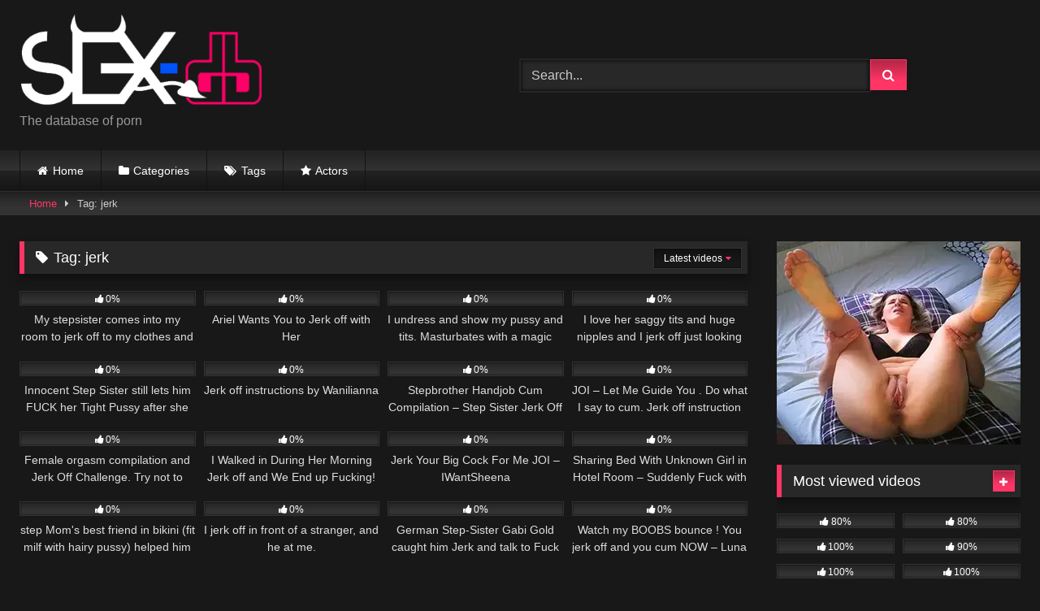

--- FILE ---
content_type: text/html; charset=UTF-8
request_url: https://sex-db.com/tag/jerk/
body_size: 16885
content:
<!DOCTYPE html><html lang="en-US"><head><script data-no-optimize="1">var litespeed_docref=sessionStorage.getItem("litespeed_docref");litespeed_docref&&(Object.defineProperty(document,"referrer",{get:function(){return litespeed_docref}}),sessionStorage.removeItem("litespeed_docref"));</script> <meta charset="UTF-8"><meta content='width=device-width, initial-scale=1.0, maximum-scale=1.0, user-scalable=0' name='viewport' /><link rel="profile" href="https://gmpg.org/xfn/11"><link rel="icon" href="
"><style>.post-thumbnail {
		aspect-ratio: 16/9;
	}
	.post-thumbnail video,
	.post-thumbnail img {
		object-fit: cover;
	}

	.video-debounce-bar {
		background: #FF3565!important;
	}

			
			button,
		.button,
		input[type="button"],
		input[type="reset"],
		input[type="submit"],
		.label,
		.label:visited,
		.pagination ul li a,
		.widget_categories ul li a,
		.comment-reply-link,
		a.tag-cloud-link,
		.template-actors li a {
			background: -moz-linear-gradient(top, rgba(0,0,0,0.3) 0%, rgba(0,0,0,0) 70%); /* FF3.6-15 */
			background: -webkit-linear-gradient(top, rgba(0,0,0,0.3) 0%,rgba(0,0,0,0) 70%); /* Chrome10-25,Safari5.1-6 */
			background: linear-gradient(to bottom, rgba(0,0,0,0.3) 0%,rgba(0,0,0,0) 70%); /* W3C, IE10+, FF16+, Chrome26+, Opera12+, Safari7+ */
			filter: progid:DXImageTransform.Microsoft.gradient( startColorstr='#a62b2b2b', endColorstr='#00000000',GradientType=0 ); /* IE6-9 */
			-moz-box-shadow: 0 1px 6px 0 rgba(0, 0, 0, 0.12);
			-webkit-box-shadow: 0 1px 6px 0 rgba(0, 0, 0, 0.12);
			-o-box-shadow: 0 1px 6px 0 rgba(0, 0, 0, 0.12);
			box-shadow: 0 1px 6px 0 rgba(0, 0, 0, 0.12);
		}
		input[type="text"],
		input[type="email"],
		input[type="url"],
		input[type="password"],
		input[type="search"],
		input[type="number"],
		input[type="tel"],
		input[type="range"],
		input[type="date"],
		input[type="month"],
		input[type="week"],
		input[type="time"],
		input[type="datetime"],
		input[type="datetime-local"],
		input[type="color"],
		select,
		textarea,
		.wp-editor-container {
			-moz-box-shadow: 0 0 1px rgba(255, 255, 255, 0.3), 0 0 5px black inset;
			-webkit-box-shadow: 0 0 1px rgba(255, 255, 255, 0.3), 0 0 5px black inset;
			-o-box-shadow: 0 0 1px rgba(255, 255, 255, 0.3), 0 0 5px black inset;
			box-shadow: 0 0 1px rgba(255, 255, 255, 0.3), 0 0 5px black inset;
		}
		#site-navigation {
			background: #222222;
			background: -moz-linear-gradient(top, #222222 0%, #333333 50%, #222222 51%, #151515 100%);
			background: -webkit-linear-gradient(top, #222222 0%,#333333 50%,#222222 51%,#151515 100%);
			background: linear-gradient(to bottom, #222222 0%,#333333 50%,#222222 51%,#151515 100%);
			filter: progid:DXImageTransform.Microsoft.gradient( startColorstr='#222222', endColorstr='#151515',GradientType=0 );
			-moz-box-shadow: 0 6px 6px 0 rgba(0, 0, 0, 0.12);
			-webkit-box-shadow: 0 6px 6px 0 rgba(0, 0, 0, 0.12);
			-o-box-shadow: 0 6px 6px 0 rgba(0, 0, 0, 0.12);
			box-shadow: 0 6px 6px 0 rgba(0, 0, 0, 0.12);
		}
		#site-navigation > ul > li:hover > a,
		#site-navigation ul li.current-menu-item a {
			background: -moz-linear-gradient(top, rgba(0,0,0,0.3) 0%, rgba(0,0,0,0) 70%);
			background: -webkit-linear-gradient(top, rgba(0,0,0,0.3) 0%,rgba(0,0,0,0) 70%);
			background: linear-gradient(to bottom, rgba(0,0,0,0.3) 0%,rgba(0,0,0,0) 70%);
			filter: progid:DXImageTransform.Microsoft.gradient( startColorstr='#a62b2b2b', endColorstr='#00000000',GradientType=0 );
			-moz-box-shadow: inset 0px 0px 2px 0px #000000;
			-webkit-box-shadow: inset 0px 0px 2px 0px #000000;
			-o-box-shadow: inset 0px 0px 2px 0px #000000;
			box-shadow: inset 0px 0px 2px 0px #000000;
			filter:progid:DXImageTransform.Microsoft.Shadow(color=#000000, Direction=NaN, Strength=2);
		}
		.rating-bar,
		.categories-list .thumb-block .entry-header,
		.actors-list .thumb-block .entry-header,
		#filters .filters-select,
		#filters .filters-options {
			background: -moz-linear-gradient(top, rgba(0,0,0,0.3) 0%, rgba(0,0,0,0) 70%); /* FF3.6-15 */
			background: -webkit-linear-gradient(top, rgba(0,0,0,0.3) 0%,rgba(0,0,0,0) 70%); /* Chrome10-25,Safari5.1-6 */
			background: linear-gradient(to bottom, rgba(0,0,0,0.3) 0%,rgba(0,0,0,0) 70%); /* W3C, IE10+, FF16+, Chrome26+, Opera12+, Safari7+ */
			-moz-box-shadow: inset 0px 0px 2px 0px #000000;
			-webkit-box-shadow: inset 0px 0px 2px 0px #000000;
			-o-box-shadow: inset 0px 0px 2px 0px #000000;
			box-shadow: inset 0px 0px 2px 0px #000000;
			filter:progid:DXImageTransform.Microsoft.Shadow(color=#000000, Direction=NaN, Strength=2);
		}
		.breadcrumbs-area {
			background: -moz-linear-gradient(top, rgba(0,0,0,0.3) 0%, rgba(0,0,0,0) 70%); /* FF3.6-15 */
			background: -webkit-linear-gradient(top, rgba(0,0,0,0.3) 0%,rgba(0,0,0,0) 70%); /* Chrome10-25,Safari5.1-6 */
			background: linear-gradient(to bottom, rgba(0,0,0,0.3) 0%,rgba(0,0,0,0) 70%); /* W3C, IE10+, FF16+, Chrome26+, Opera12+, Safari7+ */
		}
	
	.site-title a {
		font-family: Open Sans;
		font-size: 36px;
	}
	.site-branding .logo img {
		max-width: 300px;
		max-height: 120px;
		margin-top: 0px;
		margin-left: 0px;
	}
	a,
	.site-title a i,
	.thumb-block:hover .rating-bar i,
	.categories-list .thumb-block:hover .entry-header .cat-title:before,
	.required,
	.like #more:hover i,
	.dislike #less:hover i,
	.top-bar i:hover,
	.main-navigation .menu-item-has-children > a:after,
	.menu-toggle i,
	.main-navigation.toggled li:hover > a,
	.main-navigation.toggled li.focus > a,
	.main-navigation.toggled li.current_page_item > a,
	.main-navigation.toggled li.current-menu-item > a,
	#filters .filters-select:after,
	.morelink i,
	.top-bar .membership a i,
	.thumb-block:hover .photos-count i {
		color: #FF3565;
	}
	button,
	.button,
	input[type="button"],
	input[type="reset"],
	input[type="submit"],
	.label,
	.pagination ul li a.current,
	.pagination ul li a:hover,
	body #filters .label.secondary.active,
	.label.secondary:hover,
	.main-navigation li:hover > a,
	.main-navigation li.focus > a,
	.main-navigation li.current_page_item > a,
	.main-navigation li.current-menu-item > a,
	.widget_categories ul li a:hover,
	.comment-reply-link,
	a.tag-cloud-link:hover,
	.template-actors li a:hover {
		border-color: #FF3565!important;
		background-color: #FF3565!important;
	}
	.rating-bar-meter,
	.vjs-play-progress,
	#filters .filters-options span:hover,
	.bx-wrapper .bx-controls-direction a,
	.top-bar .social-share a:hover,
	.thumb-block:hover span.hd-video,
	.featured-carousel .slide a:hover span.hd-video,
	.appContainer .ctaButton {
		background-color: #FF3565!important;
	}
	#video-tabs button.tab-link.active,
	.title-block,
	.widget-title,
	.page-title,
	.page .entry-title,
	.comments-title,
	.comment-reply-title,
	.morelink:hover {
		border-color: #FF3565!important;
	}

	/* Small desktops ----------- */
	@media only screen  and (min-width : 64.001em) and (max-width : 84em) {
		#main .thumb-block {
			width: 25%!important;
		}
	}

	/* Desktops and laptops ----------- */
	@media only screen  and (min-width : 84.001em) {
		#main .thumb-block {
			width: 25%!important;
		}
	}</style><meta name='robots' content='index, follow, max-image-preview:large, max-snippet:-1, max-video-preview:-1' /><title>jerk Archives &#8902; SEX-db.com</title><link rel="canonical" href="https://sex-db.com/tag/jerk/" /><link rel="next" href="https://sex-db.com/tag/jerk/page/2/" /><meta property="og:locale" content="en_US" /><meta property="og:type" content="article" /><meta property="og:title" content="jerk Archives &#8902; SEX-db.com" /><meta property="og:url" content="https://sex-db.com/tag/jerk/" /><meta property="og:site_name" content="SEX-db.com" /><meta name="twitter:card" content="summary_large_image" /> <script type="application/ld+json" class="yoast-schema-graph">{"@context":"https://schema.org","@graph":[{"@type":"CollectionPage","@id":"https://sex-db.com/tag/jerk/","url":"https://sex-db.com/tag/jerk/","name":"jerk Archives &#8902; SEX-db.com","isPartOf":{"@id":"https://sex-db.com/#website"},"primaryImageOfPage":{"@id":"https://sex-db.com/tag/jerk/#primaryimage"},"image":{"@id":"https://sex-db.com/tag/jerk/#primaryimage"},"thumbnailUrl":"https://sex-db.com/wp-content/uploads/2026/01/my-stepsister-comes-into-my-room-to-jerk-off-to-my-clothes-and-then-asks-me-to-fuck-her-hard.webp","breadcrumb":{"@id":"https://sex-db.com/tag/jerk/#breadcrumb"},"inLanguage":"en-US"},{"@type":"ImageObject","inLanguage":"en-US","@id":"https://sex-db.com/tag/jerk/#primaryimage","url":"https://sex-db.com/wp-content/uploads/2026/01/my-stepsister-comes-into-my-room-to-jerk-off-to-my-clothes-and-then-asks-me-to-fuck-her-hard.webp","contentUrl":"https://sex-db.com/wp-content/uploads/2026/01/my-stepsister-comes-into-my-room-to-jerk-off-to-my-clothes-and-then-asks-me-to-fuck-her-hard.webp","width":960,"height":720},{"@type":"BreadcrumbList","@id":"https://sex-db.com/tag/jerk/#breadcrumb","itemListElement":[{"@type":"ListItem","position":1,"name":"Home","item":"https://sex-db.com/"},{"@type":"ListItem","position":2,"name":"jerk"}]},{"@type":"WebSite","@id":"https://sex-db.com/#website","url":"https://sex-db.com/","name":"SEX-db.com","description":"The database of porn","publisher":{"@id":"https://sex-db.com/#organization"},"potentialAction":[{"@type":"SearchAction","target":{"@type":"EntryPoint","urlTemplate":"https://sex-db.com/?s={search_term_string}"},"query-input":{"@type":"PropertyValueSpecification","valueRequired":true,"valueName":"search_term_string"}}],"inLanguage":"en-US"},{"@type":"Organization","@id":"https://sex-db.com/#organization","name":"SEX-db.com","url":"https://sex-db.com/","logo":{"@type":"ImageObject","inLanguage":"en-US","@id":"https://sex-db.com/#/schema/logo/image/","url":"https://sex-db.com/wp-content/uploads/2021/01/logo.png","contentUrl":"https://sex-db.com/wp-content/uploads/2021/01/logo.png","width":409,"height":156,"caption":"SEX-db.com"},"image":{"@id":"https://sex-db.com/#/schema/logo/image/"}}]}</script> <link rel="alternate" type="application/rss+xml" title="SEX-db.com &raquo; Feed" href="https://sex-db.com/feed/" /><link rel="alternate" type="application/rss+xml" title="SEX-db.com &raquo; Comments Feed" href="https://sex-db.com/comments/feed/" /><link rel="alternate" type="application/rss+xml" title="SEX-db.com &raquo; jerk Tag Feed" href="https://sex-db.com/tag/jerk/feed/" /><style id='wp-img-auto-sizes-contain-inline-css' type='text/css'>img:is([sizes=auto i],[sizes^="auto," i]){contain-intrinsic-size:3000px 1500px}
/*# sourceURL=wp-img-auto-sizes-contain-inline-css */</style><link data-optimized="1" rel='stylesheet' id='wp-block-library-css' href='https://sex-db.com/wp-content/litespeed/css/30228044086b668aab09ef54ec770088.css?ver=c30a2' type='text/css' media='all' /><style id='global-styles-inline-css' type='text/css'>:root{--wp--preset--aspect-ratio--square: 1;--wp--preset--aspect-ratio--4-3: 4/3;--wp--preset--aspect-ratio--3-4: 3/4;--wp--preset--aspect-ratio--3-2: 3/2;--wp--preset--aspect-ratio--2-3: 2/3;--wp--preset--aspect-ratio--16-9: 16/9;--wp--preset--aspect-ratio--9-16: 9/16;--wp--preset--color--black: #000000;--wp--preset--color--cyan-bluish-gray: #abb8c3;--wp--preset--color--white: #ffffff;--wp--preset--color--pale-pink: #f78da7;--wp--preset--color--vivid-red: #cf2e2e;--wp--preset--color--luminous-vivid-orange: #ff6900;--wp--preset--color--luminous-vivid-amber: #fcb900;--wp--preset--color--light-green-cyan: #7bdcb5;--wp--preset--color--vivid-green-cyan: #00d084;--wp--preset--color--pale-cyan-blue: #8ed1fc;--wp--preset--color--vivid-cyan-blue: #0693e3;--wp--preset--color--vivid-purple: #9b51e0;--wp--preset--gradient--vivid-cyan-blue-to-vivid-purple: linear-gradient(135deg,rgb(6,147,227) 0%,rgb(155,81,224) 100%);--wp--preset--gradient--light-green-cyan-to-vivid-green-cyan: linear-gradient(135deg,rgb(122,220,180) 0%,rgb(0,208,130) 100%);--wp--preset--gradient--luminous-vivid-amber-to-luminous-vivid-orange: linear-gradient(135deg,rgb(252,185,0) 0%,rgb(255,105,0) 100%);--wp--preset--gradient--luminous-vivid-orange-to-vivid-red: linear-gradient(135deg,rgb(255,105,0) 0%,rgb(207,46,46) 100%);--wp--preset--gradient--very-light-gray-to-cyan-bluish-gray: linear-gradient(135deg,rgb(238,238,238) 0%,rgb(169,184,195) 100%);--wp--preset--gradient--cool-to-warm-spectrum: linear-gradient(135deg,rgb(74,234,220) 0%,rgb(151,120,209) 20%,rgb(207,42,186) 40%,rgb(238,44,130) 60%,rgb(251,105,98) 80%,rgb(254,248,76) 100%);--wp--preset--gradient--blush-light-purple: linear-gradient(135deg,rgb(255,206,236) 0%,rgb(152,150,240) 100%);--wp--preset--gradient--blush-bordeaux: linear-gradient(135deg,rgb(254,205,165) 0%,rgb(254,45,45) 50%,rgb(107,0,62) 100%);--wp--preset--gradient--luminous-dusk: linear-gradient(135deg,rgb(255,203,112) 0%,rgb(199,81,192) 50%,rgb(65,88,208) 100%);--wp--preset--gradient--pale-ocean: linear-gradient(135deg,rgb(255,245,203) 0%,rgb(182,227,212) 50%,rgb(51,167,181) 100%);--wp--preset--gradient--electric-grass: linear-gradient(135deg,rgb(202,248,128) 0%,rgb(113,206,126) 100%);--wp--preset--gradient--midnight: linear-gradient(135deg,rgb(2,3,129) 0%,rgb(40,116,252) 100%);--wp--preset--font-size--small: 13px;--wp--preset--font-size--medium: 20px;--wp--preset--font-size--large: 36px;--wp--preset--font-size--x-large: 42px;--wp--preset--spacing--20: 0.44rem;--wp--preset--spacing--30: 0.67rem;--wp--preset--spacing--40: 1rem;--wp--preset--spacing--50: 1.5rem;--wp--preset--spacing--60: 2.25rem;--wp--preset--spacing--70: 3.38rem;--wp--preset--spacing--80: 5.06rem;--wp--preset--shadow--natural: 6px 6px 9px rgba(0, 0, 0, 0.2);--wp--preset--shadow--deep: 12px 12px 50px rgba(0, 0, 0, 0.4);--wp--preset--shadow--sharp: 6px 6px 0px rgba(0, 0, 0, 0.2);--wp--preset--shadow--outlined: 6px 6px 0px -3px rgb(255, 255, 255), 6px 6px rgb(0, 0, 0);--wp--preset--shadow--crisp: 6px 6px 0px rgb(0, 0, 0);}:where(.is-layout-flex){gap: 0.5em;}:where(.is-layout-grid){gap: 0.5em;}body .is-layout-flex{display: flex;}.is-layout-flex{flex-wrap: wrap;align-items: center;}.is-layout-flex > :is(*, div){margin: 0;}body .is-layout-grid{display: grid;}.is-layout-grid > :is(*, div){margin: 0;}:where(.wp-block-columns.is-layout-flex){gap: 2em;}:where(.wp-block-columns.is-layout-grid){gap: 2em;}:where(.wp-block-post-template.is-layout-flex){gap: 1.25em;}:where(.wp-block-post-template.is-layout-grid){gap: 1.25em;}.has-black-color{color: var(--wp--preset--color--black) !important;}.has-cyan-bluish-gray-color{color: var(--wp--preset--color--cyan-bluish-gray) !important;}.has-white-color{color: var(--wp--preset--color--white) !important;}.has-pale-pink-color{color: var(--wp--preset--color--pale-pink) !important;}.has-vivid-red-color{color: var(--wp--preset--color--vivid-red) !important;}.has-luminous-vivid-orange-color{color: var(--wp--preset--color--luminous-vivid-orange) !important;}.has-luminous-vivid-amber-color{color: var(--wp--preset--color--luminous-vivid-amber) !important;}.has-light-green-cyan-color{color: var(--wp--preset--color--light-green-cyan) !important;}.has-vivid-green-cyan-color{color: var(--wp--preset--color--vivid-green-cyan) !important;}.has-pale-cyan-blue-color{color: var(--wp--preset--color--pale-cyan-blue) !important;}.has-vivid-cyan-blue-color{color: var(--wp--preset--color--vivid-cyan-blue) !important;}.has-vivid-purple-color{color: var(--wp--preset--color--vivid-purple) !important;}.has-black-background-color{background-color: var(--wp--preset--color--black) !important;}.has-cyan-bluish-gray-background-color{background-color: var(--wp--preset--color--cyan-bluish-gray) !important;}.has-white-background-color{background-color: var(--wp--preset--color--white) !important;}.has-pale-pink-background-color{background-color: var(--wp--preset--color--pale-pink) !important;}.has-vivid-red-background-color{background-color: var(--wp--preset--color--vivid-red) !important;}.has-luminous-vivid-orange-background-color{background-color: var(--wp--preset--color--luminous-vivid-orange) !important;}.has-luminous-vivid-amber-background-color{background-color: var(--wp--preset--color--luminous-vivid-amber) !important;}.has-light-green-cyan-background-color{background-color: var(--wp--preset--color--light-green-cyan) !important;}.has-vivid-green-cyan-background-color{background-color: var(--wp--preset--color--vivid-green-cyan) !important;}.has-pale-cyan-blue-background-color{background-color: var(--wp--preset--color--pale-cyan-blue) !important;}.has-vivid-cyan-blue-background-color{background-color: var(--wp--preset--color--vivid-cyan-blue) !important;}.has-vivid-purple-background-color{background-color: var(--wp--preset--color--vivid-purple) !important;}.has-black-border-color{border-color: var(--wp--preset--color--black) !important;}.has-cyan-bluish-gray-border-color{border-color: var(--wp--preset--color--cyan-bluish-gray) !important;}.has-white-border-color{border-color: var(--wp--preset--color--white) !important;}.has-pale-pink-border-color{border-color: var(--wp--preset--color--pale-pink) !important;}.has-vivid-red-border-color{border-color: var(--wp--preset--color--vivid-red) !important;}.has-luminous-vivid-orange-border-color{border-color: var(--wp--preset--color--luminous-vivid-orange) !important;}.has-luminous-vivid-amber-border-color{border-color: var(--wp--preset--color--luminous-vivid-amber) !important;}.has-light-green-cyan-border-color{border-color: var(--wp--preset--color--light-green-cyan) !important;}.has-vivid-green-cyan-border-color{border-color: var(--wp--preset--color--vivid-green-cyan) !important;}.has-pale-cyan-blue-border-color{border-color: var(--wp--preset--color--pale-cyan-blue) !important;}.has-vivid-cyan-blue-border-color{border-color: var(--wp--preset--color--vivid-cyan-blue) !important;}.has-vivid-purple-border-color{border-color: var(--wp--preset--color--vivid-purple) !important;}.has-vivid-cyan-blue-to-vivid-purple-gradient-background{background: var(--wp--preset--gradient--vivid-cyan-blue-to-vivid-purple) !important;}.has-light-green-cyan-to-vivid-green-cyan-gradient-background{background: var(--wp--preset--gradient--light-green-cyan-to-vivid-green-cyan) !important;}.has-luminous-vivid-amber-to-luminous-vivid-orange-gradient-background{background: var(--wp--preset--gradient--luminous-vivid-amber-to-luminous-vivid-orange) !important;}.has-luminous-vivid-orange-to-vivid-red-gradient-background{background: var(--wp--preset--gradient--luminous-vivid-orange-to-vivid-red) !important;}.has-very-light-gray-to-cyan-bluish-gray-gradient-background{background: var(--wp--preset--gradient--very-light-gray-to-cyan-bluish-gray) !important;}.has-cool-to-warm-spectrum-gradient-background{background: var(--wp--preset--gradient--cool-to-warm-spectrum) !important;}.has-blush-light-purple-gradient-background{background: var(--wp--preset--gradient--blush-light-purple) !important;}.has-blush-bordeaux-gradient-background{background: var(--wp--preset--gradient--blush-bordeaux) !important;}.has-luminous-dusk-gradient-background{background: var(--wp--preset--gradient--luminous-dusk) !important;}.has-pale-ocean-gradient-background{background: var(--wp--preset--gradient--pale-ocean) !important;}.has-electric-grass-gradient-background{background: var(--wp--preset--gradient--electric-grass) !important;}.has-midnight-gradient-background{background: var(--wp--preset--gradient--midnight) !important;}.has-small-font-size{font-size: var(--wp--preset--font-size--small) !important;}.has-medium-font-size{font-size: var(--wp--preset--font-size--medium) !important;}.has-large-font-size{font-size: var(--wp--preset--font-size--large) !important;}.has-x-large-font-size{font-size: var(--wp--preset--font-size--x-large) !important;}
/*# sourceURL=global-styles-inline-css */</style><style id='classic-theme-styles-inline-css' type='text/css'>/*! This file is auto-generated */
.wp-block-button__link{color:#fff;background-color:#32373c;border-radius:9999px;box-shadow:none;text-decoration:none;padding:calc(.667em + 2px) calc(1.333em + 2px);font-size:1.125em}.wp-block-file__button{background:#32373c;color:#fff;text-decoration:none}
/*# sourceURL=/wp-includes/css/classic-themes.min.css */</style><link data-optimized="1" rel='stylesheet' id='wpst-font-awesome-css' href='https://sex-db.com/wp-content/litespeed/css/897ef4b7ec6aa22af5409f3a1365999b.css?ver=9bd45' type='text/css' media='all' /><link data-optimized="1" rel='stylesheet' id='wpst-style-css' href='https://sex-db.com/wp-content/litespeed/css/098f7e9bc8cdbb5f7709fac8364c2335.css?ver=645fb' type='text/css' media='all' /> <script type="text/javascript" src="https://sex-db.com/wp-includes/js/jquery/jquery.min.js?ver=3.7.1" id="jquery-core-js"></script> <script data-optimized="1" type="text/javascript" src="https://sex-db.com/wp-content/litespeed/js/fa064d8e6d44bbae3567cf77826fe522.js?ver=67d84" id="jquery-migrate-js" defer data-deferred="1"></script> <link rel="https://api.w.org/" href="https://sex-db.com/wp-json/" /><link rel="alternate" title="JSON" type="application/json" href="https://sex-db.com/wp-json/wp/v2/tags/473" /><link rel="EditURI" type="application/rsd+xml" title="RSD" href="https://sex-db.com/xmlrpc.php?rsd" /><meta name="generator" content="WordPress 6.9" /></head><body class="archive tag tag-jerk tag-473 wp-embed-responsive wp-theme-retrotube hfeed"><div id="page"> 	<a class="skip-link screen-reader-text" href="#content">Skip to content</a><header id="masthead" class="site-header" role="banner"><div class="site-branding row"><div class="logo"> 									<a href="https://sex-db.com/" rel="home" title="SEX-db.com"><img data-lazyloaded="1" src="[data-uri]" width="409" height="156" data-src=" 										https://sex-db.com/wp-content/uploads/2021/01/logo.png					" alt="SEX-db.com"><noscript><img width="409" height="156" src=" 										https://sex-db.com/wp-content/uploads/2021/01/logo.png					" alt="SEX-db.com"></noscript></a><p class="site-description"> 											The database of porn</p></div><div class="header-search"><form method="get" id="searchform" action="https://sex-db.com/">         					<input class="input-group-field" value="Search..." name="s" id="s" onfocus="if (this.value == 'Search...') {this.value = '';}" onblur="if (this.value == '') {this.value = 'Search...';}" type="text" /> 				 		<input class="button fa-input" type="submit" id="searchsubmit" value="&#xf002;" /></form></div></div><nav id="site-navigation" class="main-navigation" role="navigation"><div id="head-mobile"></div><div class="button-nav"></div><ul id="menu-main-menu" class="row"><li id="menu-item-13" class="home-icon menu-item menu-item-type-custom menu-item-object-custom menu-item-home menu-item-13"><a href="https://sex-db.com">Home</a></li><li id="menu-item-14" class="cat-icon menu-item menu-item-type-post_type menu-item-object-page menu-item-14"><a href="https://sex-db.com/categories/">Categories</a></li><li id="menu-item-15" class="tag-icon menu-item menu-item-type-post_type menu-item-object-page menu-item-15"><a href="https://sex-db.com/tags/">Tags</a></li><li id="menu-item-16" class="star-icon menu-item menu-item-type-post_type menu-item-object-page menu-item-16"><a href="https://sex-db.com/actors/">Actors</a></li></ul></nav><div class="clear"></div></header><div class="breadcrumbs-area"><div class="row"><div id="breadcrumbs"><a href="https://sex-db.com">Home</a><span class="separator"><i class="fa fa-caret-right"></i></span><span class="current">Tag: jerk</span></div></div></div><div id="content" class="site-content row"><div id="primary" class="content-area with-sidebar-right"><main id="main" class="site-main with-sidebar-right" role="main"><header class="page-header"><h1 class="widget-title"><i class="fa fa-tag"></i>Tag: <span>jerk</span></h1><div id="filters"><div class="filters-select"> 					Latest videos<div class="filters-options"> 									 					<span><a class="" href="/tag/jerk/?filter=latest">Latest videos</a></span> 											<span><a class="" href="/tag/jerk/?filter=most-viewed">Most viewed videos</a></span>											<span><a class="" href="/tag/jerk/?filter=longest">Longest videos</a></span>			 											<span><a class="" href="/tag/jerk/?filter=popular">Popular videos</a></span>			 					<span><a class="" href="/tag/jerk/?filter=random">Random videos</a></span></div></div></div></header><div class="videos-list"><article data-video-id="video_1" data-main-thumb="https://sex-db.com/wp-content/uploads/2026/01/my-stepsister-comes-into-my-room-to-jerk-off-to-my-clothes-and-then-asks-me-to-fuck-her-hard.webp" data-trailer="https://thumb-v7.xhcdn.com/a/9XwJN4cQ-b6FP20R6N5S5w/028/011/417/526x298.94.0.3.t.av1.mp4" class="loop-video thumb-block video-preview-item post-108497 post type-post status-publish format-video has-post-thumbnail hentry category-colombian tag-fuck tag-hard tag-jerk tag-jerk-off tag-room post_format-post-format-video" data-post-id="108497"> 	<a href="https://sex-db.com/my-stepsister-comes-into-my-room-to-jerk-off-to-my-clothes-and-then-asks-me-to-fuck-her-hard/" title="My stepsister comes into my room to jerk off to my clothes and then asks me to fuck her hard"><div class="post-thumbnail"><div class="post-thumbnail-container"><img data-lazyloaded="1" src="[data-uri]" class="video-main-thumb" width="300" height="168.75" data-src="https://sex-db.com/wp-content/uploads/2026/01/my-stepsister-comes-into-my-room-to-jerk-off-to-my-clothes-and-then-asks-me-to-fuck-her-hard.webp" alt="My stepsister comes into my room to jerk off to my clothes and then asks me to fuck her hard"><noscript><img class="video-main-thumb" width="300" height="168.75" src="https://sex-db.com/wp-content/uploads/2026/01/my-stepsister-comes-into-my-room-to-jerk-off-to-my-clothes-and-then-asks-me-to-fuck-her-hard.webp" alt="My stepsister comes into my room to jerk off to my clothes and then asks me to fuck her hard"></noscript></div><div class="video-overlay"></div>  						<span class="views"><i class="fa fa-eye"></i> 0</span>			<span class="duration"><i class="fa fa-clock-o"></i>15:53</span></div><div class="rating-bar"><div class="rating-bar-meter" style="width:0%"></div><i class="fa fa-thumbs-up" aria-hidden="true"></i><span>0%</span></div><header class="entry-header"> 			<span>My stepsister comes into my room to jerk off to my clothes and then asks me to fuck her hard</span></header> 	</a></article><article data-video-id="video_2" data-main-thumb="https://ic-vt-nss.xhcdn.com/a/NWY4ZTE4N2M5NmIxMzVjM2UyNTgwNzZhZWY1YzZiOGM/s(w:2560,h:1440),webp/027/682/343/v2/2560x1440.208.webp" data-trailer="https://thumb-v3.xhcdn.com/a/irsO5iHeMZbYTAiJf5luZg/027/682/343/526x298.85.t.av1.mp4" class="loop-video thumb-block video-preview-item post-106068 post type-post status-publish format-video hentry category-joi tag-ariel tag-jerk tag-jerk-off post_format-post-format-video" data-post-id="106068"> 	<a href="https://sex-db.com/ariel-wants-you-to-jerk-off-with-her/" title="Ariel Wants You to Jerk off with Her"><div class="post-thumbnail"><div class="post-thumbnail-container"><img data-lazyloaded="1" src="[data-uri]" class="video-main-thumb" width="300" height="168.75" data-src="https://ic-vt-nss.xhcdn.com/a/NWY4ZTE4N2M5NmIxMzVjM2UyNTgwNzZhZWY1YzZiOGM/s(w:2560,h:1440),webp/027/682/343/v2/2560x1440.208.webp" alt="Ariel Wants You to Jerk off with Her"><noscript><img class="video-main-thumb" width="300" height="168.75" src="https://ic-vt-nss.xhcdn.com/a/NWY4ZTE4N2M5NmIxMzVjM2UyNTgwNzZhZWY1YzZiOGM/s(w:2560,h:1440),webp/027/682/343/v2/2560x1440.208.webp" alt="Ariel Wants You to Jerk off with Her"></noscript></div><div class="video-overlay"></div>  						<span class="views"><i class="fa fa-eye"></i> 0</span>			<span class="duration"><i class="fa fa-clock-o"></i>11:00</span></div><div class="rating-bar"><div class="rating-bar-meter" style="width:0%"></div><i class="fa fa-thumbs-up" aria-hidden="true"></i><span>0%</span></div><header class="entry-header"> 			<span>Ariel Wants You to Jerk off with Her</span></header> 	</a></article><article data-video-id="video_3" data-main-thumb="https://ic-vt-nss.xhcdn.com/a/ZTZjZTc5MTIwOWRlMGE1MjBlMWMyMTdmNTQyOWNkY2Q/s(w:1280,h:720),webp/024/857/521/1280x720.17199107.jpg" data-trailer="https://thumb-v1.xhcdn.com/a/WNKW7144ECfbvlN7V9sgaQ/024/857/521/526x298.78.t.webm" class="loop-video thumb-block video-preview-item post-105840 post type-post status-publish format-standard hentry category-polish tag-jerk tag-masturbates tag-penis tag-pussy tag-show tag-suck tag-tits tag-undress" data-post-id="105840"> 	<a href="https://sex-db.com/i-undress-and-show-my-pussy-and-tits-masturbates-with-a-magic-wand-i-suck-and-jerk-his-penis-and-he-ejaculates-massively/" title="I undress and show my pussy and tits. Masturbates with a magic wand. I suck and jerk his penis and he ejaculates massively."><div class="post-thumbnail"><div class="post-thumbnail-container"><img data-lazyloaded="1" src="[data-uri]" class="video-main-thumb" width="300" height="168.75" data-src="https://ic-vt-nss.xhcdn.com/a/ZTZjZTc5MTIwOWRlMGE1MjBlMWMyMTdmNTQyOWNkY2Q/s(w:1280,h:720),webp/024/857/521/1280x720.17199107.jpg" alt="I undress and show my pussy and tits. Masturbates with a magic wand. I suck and jerk his penis and he ejaculates massively."><noscript><img class="video-main-thumb" width="300" height="168.75" src="https://ic-vt-nss.xhcdn.com/a/ZTZjZTc5MTIwOWRlMGE1MjBlMWMyMTdmNTQyOWNkY2Q/s(w:1280,h:720),webp/024/857/521/1280x720.17199107.jpg" alt="I undress and show my pussy and tits. Masturbates with a magic wand. I suck and jerk his penis and he ejaculates massively."></noscript></div><div class="video-overlay"></div>  						<span class="views"><i class="fa fa-eye"></i> 2</span>			<span class="duration"><i class="fa fa-clock-o"></i>05:36</span></div><div class="rating-bar"><div class="rating-bar-meter" style="width:0%"></div><i class="fa fa-thumbs-up" aria-hidden="true"></i><span>0%</span></div><header class="entry-header"> 			<span>I undress and show my pussy and tits. Masturbates with a magic wand. I suck and jerk his penis and he ejaculates massively.</span></header> 	</a></article><article data-video-id="video_4" data-main-thumb="https://ic-vt-nss.xhcdn.com/a/NWNiMzU3NDQ1ZjViYWYyZGM3NGFkOTI4MjBiNDQ2YzA/s(w:1280,h:720),webp/023/906/961/1280x720.c.jpg.v1697717421" data-trailer="https://thumb-v1.xhcdn.com/a/k3uKOXQX5M8iSIyu6wYReQ/023/906/961/526x298.88.t.av1.mp4" class="loop-video thumb-block video-preview-item post-105829 post type-post status-publish format-standard hentry category-polish tag-huge tag-huge-nipples tag-jerk tag-jerk-off tag-love tag-nipples tag-tits" data-post-id="105829"> 	<a href="https://sex-db.com/i-love-her-saggy-tits-and-huge-nipples-and-i-jerk-off-just-looking-at-her/" title="I love her saggy tits and huge nipples and I jerk off just looking at her"><div class="post-thumbnail"><div class="post-thumbnail-container"><img data-lazyloaded="1" src="[data-uri]" class="video-main-thumb" width="300" height="168.75" data-src="https://ic-vt-nss.xhcdn.com/a/NWNiMzU3NDQ1ZjViYWYyZGM3NGFkOTI4MjBiNDQ2YzA/s(w:1280,h:720),webp/023/906/961/1280x720.c.jpg.v1697717421" alt="I love her saggy tits and huge nipples and I jerk off just looking at her"><noscript><img class="video-main-thumb" width="300" height="168.75" src="https://ic-vt-nss.xhcdn.com/a/NWNiMzU3NDQ1ZjViYWYyZGM3NGFkOTI4MjBiNDQ2YzA/s(w:1280,h:720),webp/023/906/961/1280x720.c.jpg.v1697717421" alt="I love her saggy tits and huge nipples and I jerk off just looking at her"></noscript></div><div class="video-overlay"></div>  						<span class="views"><i class="fa fa-eye"></i> 3</span>			<span class="duration"><i class="fa fa-clock-o"></i>10:04</span></div><div class="rating-bar"><div class="rating-bar-meter" style="width:0%"></div><i class="fa fa-thumbs-up" aria-hidden="true"></i><span>0%</span></div><header class="entry-header"> 			<span>I love her saggy tits and huge nipples and I jerk off just looking at her</span></header> 	</a></article><article data-video-id="video_5" data-main-thumb="https://ic-vt-nss.xhcdn.com/a/NDRhYTU0MzE0MzI2YmQyZGI5OTMzYWI5M2M3NDc1ZTE/s(w:1280,h:720),webp/026/865/492/1280x720.17519410.jpg" data-trailer="https://thumb-v2.xhcdn.com/a/a0ofqo27GX_y-NrZ7ob06A/026/865/492/526x298.88.0.3.t.av1.mp4" class="loop-video thumb-block video-preview-item post-105758 post type-post status-publish format-standard hentry category-polish tag-caught tag-fuck tag-innocent tag-jerk tag-jerk-off tag-pussy tag-sister tag-step tag-step-sister tag-tight tag-tight-pussy" data-post-id="105758"> 	<a href="https://sex-db.com/innocent-step-sister-still-lets-him-fuck-her-tight-pussy-after-she-caught-him-jerk-off/" title="Innocent Step Sister still lets him FUCK her Tight Pussy after she Caught him Jerk Off"><div class="post-thumbnail"><div class="post-thumbnail-container"><img data-lazyloaded="1" src="[data-uri]" class="video-main-thumb" width="300" height="168.75" data-src="https://ic-vt-nss.xhcdn.com/a/NDRhYTU0MzE0MzI2YmQyZGI5OTMzYWI5M2M3NDc1ZTE/s(w:1280,h:720),webp/026/865/492/1280x720.17519410.jpg" alt="Innocent Step Sister still lets him FUCK her Tight Pussy after she Caught him Jerk Off"><noscript><img class="video-main-thumb" width="300" height="168.75" src="https://ic-vt-nss.xhcdn.com/a/NDRhYTU0MzE0MzI2YmQyZGI5OTMzYWI5M2M3NDc1ZTE/s(w:1280,h:720),webp/026/865/492/1280x720.17519410.jpg" alt="Innocent Step Sister still lets him FUCK her Tight Pussy after she Caught him Jerk Off"></noscript></div><div class="video-overlay"></div>  						<span class="views"><i class="fa fa-eye"></i> 3</span>			<span class="duration"><i class="fa fa-clock-o"></i>10:53</span></div><div class="rating-bar"><div class="rating-bar-meter" style="width:0%"></div><i class="fa fa-thumbs-up" aria-hidden="true"></i><span>0%</span></div><header class="entry-header"> 			<span>Innocent Step Sister still lets him FUCK her Tight Pussy after she Caught him Jerk Off</span></header> 	</a></article><article data-video-id="video_6" data-main-thumb="https://ic-vt-nss.xhcdn.com/a/OTRhOTliYzU3NDcyNzJkNjY0M2QyZDdiZTQzOTg1NjU/s(w:2560,h:1440),webp/027/627/220/v2/2560x1440.223.webp" data-trailer="https://thumb-v0.xhcdn.com/a/yZOwLbKDTS2DchbM3ps8OQ/027/627/220/526x298.85.t.av1.mp4" class="loop-video thumb-block video-preview-item post-105618 post type-post status-publish format-standard hentry category-polish tag-instructions tag-jerk tag-jerk-off tag-jerk-off-instruction tag-jerk-off-instructions" data-post-id="105618"> 	<a href="https://sex-db.com/jerk-off-instructions-by-wanilianna/" title="Jerk off instructions by Wanilianna"><div class="post-thumbnail"><div class="post-thumbnail-container"><img data-lazyloaded="1" src="[data-uri]" class="video-main-thumb" width="300" height="168.75" data-src="https://ic-vt-nss.xhcdn.com/a/OTRhOTliYzU3NDcyNzJkNjY0M2QyZDdiZTQzOTg1NjU/s(w:2560,h:1440),webp/027/627/220/v2/2560x1440.223.webp" alt="Jerk off instructions by Wanilianna"><noscript><img class="video-main-thumb" width="300" height="168.75" src="https://ic-vt-nss.xhcdn.com/a/OTRhOTliYzU3NDcyNzJkNjY0M2QyZDdiZTQzOTg1NjU/s(w:2560,h:1440),webp/027/627/220/v2/2560x1440.223.webp" alt="Jerk off instructions by Wanilianna"></noscript></div><div class="video-overlay"></div>  						<span class="views"><i class="fa fa-eye"></i> 1</span>			<span class="duration"><i class="fa fa-clock-o"></i>08:15</span></div><div class="rating-bar"><div class="rating-bar-meter" style="width:0%"></div><i class="fa fa-thumbs-up" aria-hidden="true"></i><span>0%</span></div><header class="entry-header"> 			<span>Jerk off instructions by Wanilianna</span></header> 	</a></article><article data-video-id="video_7" data-main-thumb="https://ic-vt-nss.xhcdn.com/a/ZTNmYzEyNGRkYzQ5MTVlN2JiNjgyNjg4OWFjNDY4ZmU/s(w:2560,h:1440),webp/024/706/651/v2/2560x1440.217.webp" data-trailer="https://thumb-v1.xhcdn.com/a/zAMSvdCh9f8oGkOJ9afbsQ/024/706/651/526x298.88.t.av1.mp4" class="loop-video thumb-block video-preview-item post-105240 post type-post status-publish format-standard hentry category-ukrainian tag-brother tag-compilation tag-cum tag-cum-compilation tag-cumshot tag-handjob tag-jerk tag-jerk-off tag-sister tag-step tag-step-sister" data-post-id="105240"> 	<a href="https://sex-db.com/stepbrother-handjob-cum-compilation-step-sister-jerk-off-step-brother-to-cumshot/" title="Stepbrother Handjob Cum Compilation &#8211; Step Sister Jerk Off Step Brother to Cumshot!"><div class="post-thumbnail"><div class="post-thumbnail-container"><img data-lazyloaded="1" src="[data-uri]" class="video-main-thumb" width="300" height="168.75" data-src="https://ic-vt-nss.xhcdn.com/a/ZTNmYzEyNGRkYzQ5MTVlN2JiNjgyNjg4OWFjNDY4ZmU/s(w:2560,h:1440),webp/024/706/651/v2/2560x1440.217.webp" alt="Stepbrother Handjob Cum Compilation &#8211; Step Sister Jerk Off Step Brother to Cumshot!"><noscript><img class="video-main-thumb" width="300" height="168.75" src="https://ic-vt-nss.xhcdn.com/a/ZTNmYzEyNGRkYzQ5MTVlN2JiNjgyNjg4OWFjNDY4ZmU/s(w:2560,h:1440),webp/024/706/651/v2/2560x1440.217.webp" alt="Stepbrother Handjob Cum Compilation &#8211; Step Sister Jerk Off Step Brother to Cumshot!"></noscript></div><div class="video-overlay"></div>  						<span class="views"><i class="fa fa-eye"></i> 2</span>			<span class="duration"><i class="fa fa-clock-o"></i>10:16</span></div><div class="rating-bar"><div class="rating-bar-meter" style="width:0%"></div><i class="fa fa-thumbs-up" aria-hidden="true"></i><span>0%</span></div><header class="entry-header"> 			<span>Stepbrother Handjob Cum Compilation &#8211; Step Sister Jerk Off Step Brother to Cumshot!</span></header> 	</a></article><article data-video-id="video_8" data-main-thumb="https://ic-vt-nss.xhcdn.com/a/ZDIyYzg3YmUwZDdhZTg4ODkyMjU3NTg5ZjI3MGJiZjc/s(w:2560,h:1440),webp/027/449/794/v2/2560x1440.210.webp" data-trailer="https://thumb-v4.xhcdn.com/a/z67Du3JCznpTRPGsKp2wAw/027/449/794/526x298.85.t.av1.mp4" class="loop-video thumb-block video-preview-item post-105221 post type-post status-publish format-standard hentry category-ukrainian tag-cum tag-instruction tag-jerk tag-jerk-off tag-jerk-off-instruction" data-post-id="105221"> 	<a href="https://sex-db.com/joi-let-me-guide-you-do-what-i-say-to-cum-jerk-off-instruction/" title="JOI  – Let Me Guide You . Do what I say to cum. Jerk off instruction"><div class="post-thumbnail"><div class="post-thumbnail-container"><img data-lazyloaded="1" src="[data-uri]" class="video-main-thumb" width="300" height="168.75" data-src="https://ic-vt-nss.xhcdn.com/a/ZDIyYzg3YmUwZDdhZTg4ODkyMjU3NTg5ZjI3MGJiZjc/s(w:2560,h:1440),webp/027/449/794/v2/2560x1440.210.webp" alt="JOI  – Let Me Guide You . Do what I say to cum. Jerk off instruction"><noscript><img class="video-main-thumb" width="300" height="168.75" src="https://ic-vt-nss.xhcdn.com/a/ZDIyYzg3YmUwZDdhZTg4ODkyMjU3NTg5ZjI3MGJiZjc/s(w:2560,h:1440),webp/027/449/794/v2/2560x1440.210.webp" alt="JOI  – Let Me Guide You . Do what I say to cum. Jerk off instruction"></noscript></div><div class="video-overlay"></div>  						<span class="views"><i class="fa fa-eye"></i> 2</span>			<span class="duration"><i class="fa fa-clock-o"></i>06:04</span></div><div class="rating-bar"><div class="rating-bar-meter" style="width:0%"></div><i class="fa fa-thumbs-up" aria-hidden="true"></i><span>0%</span></div><header class="entry-header"> 			<span>JOI  – Let Me Guide You . Do what I say to cum. Jerk off instruction</span></header> 	</a></article><article data-video-id="video_9" data-main-thumb="https://ic-vt-nss.xhcdn.com/a/MGRkZGZmYjczODRjMTk1ZDZiMjBjNzhlMmJkYWY4MTI/s(w:1280,h:720),webp/022/179/692/1280x720.c.jpg.v1652996460" data-trailer="https://thumb-v2.xhcdn.com/a/ezQOnevybejZRjGQAC17Sg/022/179/692/526x298.88.t.av1.mp4" class="loop-video thumb-block video-preview-item post-104198 post type-post status-publish format-standard hentry category-argentinian tag-compilation tag-cum tag-female tag-female-orgasm tag-jerk tag-jerk-off tag-orgasm tag-orgasm-compilation" data-post-id="104198"> 	<a href="https://sex-db.com/female-orgasm-compilation-and-jerk-off-challenge-try-not-to-cum/" title="Female orgasm compilation and Jerk Off Challenge. Try not to cum"><div class="post-thumbnail"><div class="post-thumbnail-container"><img data-lazyloaded="1" src="[data-uri]" class="video-main-thumb" width="300" height="168.75" data-src="https://ic-vt-nss.xhcdn.com/a/MGRkZGZmYjczODRjMTk1ZDZiMjBjNzhlMmJkYWY4MTI/s(w:1280,h:720),webp/022/179/692/1280x720.c.jpg.v1652996460" alt="Female orgasm compilation and Jerk Off Challenge. Try not to cum"><noscript><img class="video-main-thumb" width="300" height="168.75" src="https://ic-vt-nss.xhcdn.com/a/MGRkZGZmYjczODRjMTk1ZDZiMjBjNzhlMmJkYWY4MTI/s(w:1280,h:720),webp/022/179/692/1280x720.c.jpg.v1652996460" alt="Female orgasm compilation and Jerk Off Challenge. Try not to cum"></noscript></div><div class="video-overlay"></div>  						<span class="views"><i class="fa fa-eye"></i> 0</span>			<span class="duration"><i class="fa fa-clock-o"></i>20:03</span></div><div class="rating-bar"><div class="rating-bar-meter" style="width:0%"></div><i class="fa fa-thumbs-up" aria-hidden="true"></i><span>0%</span></div><header class="entry-header"> 			<span>Female orgasm compilation and Jerk Off Challenge. Try not to cum</span></header> 	</a></article><article data-video-id="video_10" data-main-thumb="https://ic-vt-nss.xhcdn.com/a/OWVjZDRhYmMyYTY5ZThiMWI5ZTMzYzhiYTY5YmVhOTE/s(w:2560,h:1440),webp/027/074/838/v2/2560x1440.202.webp" data-trailer="https://thumb-v8.xhcdn.com/a/-My-t1gH7bZw3_1EblupLA/027/074/838/526x298.85.t.av1.mp4" class="loop-video thumb-block video-preview-item post-104178 post type-post status-publish format-standard hentry category-argentinian tag-fucking tag-jerk tag-jerk-off tag-morning" data-post-id="104178"> 	<a href="https://sex-db.com/i-walked-in-during-her-morning-jerk-off-and-we-end-up-fucking/" title="I Walked in During Her Morning Jerk off and We End up Fucking!"><div class="post-thumbnail"><div class="post-thumbnail-container"><img data-lazyloaded="1" src="[data-uri]" class="video-main-thumb" width="300" height="168.75" data-src="https://ic-vt-nss.xhcdn.com/a/OWVjZDRhYmMyYTY5ZThiMWI5ZTMzYzhiYTY5YmVhOTE/s(w:2560,h:1440),webp/027/074/838/v2/2560x1440.202.webp" alt="I Walked in During Her Morning Jerk off and We End up Fucking!"><noscript><img class="video-main-thumb" width="300" height="168.75" src="https://ic-vt-nss.xhcdn.com/a/OWVjZDRhYmMyYTY5ZThiMWI5ZTMzYzhiYTY5YmVhOTE/s(w:2560,h:1440),webp/027/074/838/v2/2560x1440.202.webp" alt="I Walked in During Her Morning Jerk off and We End up Fucking!"></noscript></div><div class="video-overlay"></div>  						<span class="views"><i class="fa fa-eye"></i> 2</span>			<span class="duration"><i class="fa fa-clock-o"></i>08:40</span></div><div class="rating-bar"><div class="rating-bar-meter" style="width:0%"></div><i class="fa fa-thumbs-up" aria-hidden="true"></i><span>0%</span></div><header class="entry-header"> 			<span>I Walked in During Her Morning Jerk off and We End up Fucking!</span></header> 	</a></article><article data-video-id="video_11" data-main-thumb="https://sex-db.com/wp-content/uploads/2025/07/jerk-your-big-cock-for-me-joi-iwantsheena.webp" data-trailer="https://thumb-v4.xhcdn.com/a/A45qJEipxzgScg_Uyqpjiw/026/653/634/526x298.85.t.av1.mp4" class="loop-video thumb-block video-preview-item post-103641 post type-post status-publish format-video has-post-thumbnail hentry category-dutch tag-big tag-big-cock tag-cock tag-jerk post_format-post-format-video" data-post-id="103641"> 	<a href="https://sex-db.com/jerk-your-big-cock-for-me-joi-iwantsheena/" title="Jerk Your Big Cock For Me JOI &#8211; IWantSheena"><div class="post-thumbnail"><div class="post-thumbnail-container"><img data-lazyloaded="1" src="[data-uri]" class="video-main-thumb" width="300" height="168.75" data-src="https://sex-db.com/wp-content/uploads/2025/07/jerk-your-big-cock-for-me-joi-iwantsheena.webp" alt="Jerk Your Big Cock For Me JOI &#8211; IWantSheena"><noscript><img class="video-main-thumb" width="300" height="168.75" src="https://sex-db.com/wp-content/uploads/2025/07/jerk-your-big-cock-for-me-joi-iwantsheena.webp" alt="Jerk Your Big Cock For Me JOI &#8211; IWantSheena"></noscript></div><div class="video-overlay"></div>  						<span class="views"><i class="fa fa-eye"></i> 3</span>			<span class="duration"><i class="fa fa-clock-o"></i>07:25</span></div><div class="rating-bar"><div class="rating-bar-meter" style="width:0%"></div><i class="fa fa-thumbs-up" aria-hidden="true"></i><span>0%</span></div><header class="entry-header"> 			<span>Jerk Your Big Cock For Me JOI &#8211; IWantSheena</span></header> 	</a></article><article data-video-id="video_12" data-main-thumb="https://ic-vt-nss.xhcdn.com/a/NzJkZWY3YmYzMDIxZmY0ODdjZTYzYmQ1NDJlZDI1NGQ/s(w:2560,h:1440),webp/025/071/578/v2/2560x1440.213.webp" data-trailer="https://thumb-v8.xhcdn.com/a/q9dbjiClrbCFkK4R0euJjQ/025/071/578/526x298.88.t.av1.mp4" class="loop-video thumb-block video-preview-item post-102315 post type-post status-publish format-video hentry category-macedonian tag-ass tag-babe tag-bed tag-big tag-big-ass tag-fuck tag-girl tag-hotel tag-jerk tag-jerk-off tag-morning tag-room tag-sharing post_format-post-format-video" data-post-id="102315"> 	<a href="https://sex-db.com/sharing-bed-with-unknown-girl-in-hotel-room-suddenly-fuck-with-big-ass-babe-after-morning-jerk-off/" title="Sharing Bed With Unknown Girl in Hotel Room &#8211; Suddenly Fuck with Big Ass Babe After Morning Jerk Off!"><div class="post-thumbnail"><div class="post-thumbnail-container"><img data-lazyloaded="1" src="[data-uri]" class="video-main-thumb" width="300" height="168.75" data-src="https://ic-vt-nss.xhcdn.com/a/NzJkZWY3YmYzMDIxZmY0ODdjZTYzYmQ1NDJlZDI1NGQ/s(w:2560,h:1440),webp/025/071/578/v2/2560x1440.213.webp" alt="Sharing Bed With Unknown Girl in Hotel Room &#8211; Suddenly Fuck with Big Ass Babe After Morning Jerk Off!"><noscript><img class="video-main-thumb" width="300" height="168.75" src="https://ic-vt-nss.xhcdn.com/a/NzJkZWY3YmYzMDIxZmY0ODdjZTYzYmQ1NDJlZDI1NGQ/s(w:2560,h:1440),webp/025/071/578/v2/2560x1440.213.webp" alt="Sharing Bed With Unknown Girl in Hotel Room &#8211; Suddenly Fuck with Big Ass Babe After Morning Jerk Off!"></noscript></div><div class="video-overlay"></div>  						<span class="views"><i class="fa fa-eye"></i> 4</span>			<span class="duration"><i class="fa fa-clock-o"></i>20:39</span></div><div class="rating-bar"><div class="rating-bar-meter" style="width:0%"></div><i class="fa fa-thumbs-up" aria-hidden="true"></i><span>0%</span></div><header class="entry-header"> 			<span>Sharing Bed With Unknown Girl in Hotel Room &#8211; Suddenly Fuck with Big Ass Babe After Morning Jerk Off!</span></header> 	</a></article><article data-video-id="video_13" data-main-thumb="https://sex-db.com/wp-content/uploads/2025/05/step-moms-best-friend-in-bikini-fit-milf-with-hairy-pussy-helped-him-to-jerk-and-cum-in-her-panties-eva-myst.webp" data-trailer="https://thumb-v0.xhcdn.com/a/9-jkiOJvll30Das-YhyXRA/025/181/610/526x298.88.t.av1.mp4" class="loop-video thumb-block video-preview-item post-102145 post type-post status-publish format-video has-post-thumbnail hentry category-bikini tag-best tag-bikini tag-cum tag-friend tag-hairy tag-hairy-pussy tag-jerk tag-milf tag-panties tag-step tag-step-mom post_format-post-format-video" data-post-id="102145"> 	<a href="https://sex-db.com/step-moms-best-friend-in-bikini-fit-milf-with-hairy-pussy-helped-him-to-jerk-and-cum-in-her-panties-eva-myst/" title="step Mom&#039;s best friend in bikini (fit milf with hairy pussy) helped him to jerk and cum in her panties &#8211; Eva Myst"><div class="post-thumbnail"><div class="post-thumbnail-container"><img data-lazyloaded="1" src="[data-uri]" class="video-main-thumb" width="300" height="168.75" data-src="https://sex-db.com/wp-content/uploads/2025/05/step-moms-best-friend-in-bikini-fit-milf-with-hairy-pussy-helped-him-to-jerk-and-cum-in-her-panties-eva-myst.webp" alt="step Mom&#039;s best friend in bikini (fit milf with hairy pussy) helped him to jerk and cum in her panties &#8211; Eva Myst"><noscript><img class="video-main-thumb" width="300" height="168.75" src="https://sex-db.com/wp-content/uploads/2025/05/step-moms-best-friend-in-bikini-fit-milf-with-hairy-pussy-helped-him-to-jerk-and-cum-in-her-panties-eva-myst.webp" alt="step Mom&#039;s best friend in bikini (fit milf with hairy pussy) helped him to jerk and cum in her panties &#8211; Eva Myst"></noscript></div><div class="video-overlay"></div>  						<span class="views"><i class="fa fa-eye"></i> 3</span>			<span class="duration"><i class="fa fa-clock-o"></i>07:10</span></div><div class="rating-bar"><div class="rating-bar-meter" style="width:0%"></div><i class="fa fa-thumbs-up" aria-hidden="true"></i><span>0%</span></div><header class="entry-header"> 			<span>step Mom&#039;s best friend in bikini (fit milf with hairy pussy) helped him to jerk and cum in her panties &#8211; Eva Myst</span></header> 	</a></article><article data-video-id="video_14" data-main-thumb="https://ic-vt-nss.xhcdn.com/a/OTdhY2I1YzcyZTdjZjg4OTIxZDk0NDQ3ZjU1ZDEwZWU/s(w:2560,h:1440),webp/026/179/238/v2/2560x1440.227.webp" data-trailer="https://thumb-v8.xhcdn.com/a/pfKVOaVHvp56IsrJ2Hg61Q/026/179/238/526x298.85.t.av1.mp4" class="loop-video thumb-block video-preview-item post-101300 post type-post status-publish format-video hentry category-nudist tag-jerk tag-jerk-off tag-stranger post_format-post-format-video" data-post-id="101300"> 	<a href="https://sex-db.com/i-jerk-off-in-front-of-a-stranger-and-he-at-me/" title="I jerk off in front of a stranger, and he at me."><div class="post-thumbnail"><div class="post-thumbnail-container"><img data-lazyloaded="1" src="[data-uri]" class="video-main-thumb" width="300" height="168.75" data-src="https://ic-vt-nss.xhcdn.com/a/OTdhY2I1YzcyZTdjZjg4OTIxZDk0NDQ3ZjU1ZDEwZWU/s(w:2560,h:1440),webp/026/179/238/v2/2560x1440.227.webp" alt="I jerk off in front of a stranger, and he at me."><noscript><img class="video-main-thumb" width="300" height="168.75" src="https://ic-vt-nss.xhcdn.com/a/OTdhY2I1YzcyZTdjZjg4OTIxZDk0NDQ3ZjU1ZDEwZWU/s(w:2560,h:1440),webp/026/179/238/v2/2560x1440.227.webp" alt="I jerk off in front of a stranger, and he at me."></noscript></div><div class="video-overlay"></div>  						<span class="views"><i class="fa fa-eye"></i> 3</span>			<span class="duration"><i class="fa fa-clock-o"></i>07:35</span></div><div class="rating-bar"><div class="rating-bar-meter" style="width:0%"></div><i class="fa fa-thumbs-up" aria-hidden="true"></i><span>0%</span></div><header class="entry-header"> 			<span>I jerk off in front of a stranger, and he at me.</span></header> 	</a></article><article data-video-id="video_15" data-main-thumb="https://sex-db.com/wp-content/uploads/2025/04/german-step-sister-gabi-gold-caught-him-jerk-and-talk-to-fuck-at-overnight-in-same-room.webp" data-trailer="https://thumb-v3.xhcdn.com/a/lT5pYUOUFUas-Te7YgzFiw/026/090/153/526x298.85.t.av1.mp4" class="loop-video thumb-block video-preview-item post-100643 post type-post status-publish format-video has-post-thumbnail hentry category-blondes tag-caught tag-fuck tag-german tag-jerk tag-room tag-talk post_format-post-format-video actors-gabi-gold" data-post-id="100643"> 	<a href="https://sex-db.com/german-step-sister-gabi-gold-caught-him-jerk-and-talk-to-fuck-at-overnight-in-same-room/" title="German Step-Sister Gabi Gold caught him Jerk and talk to Fuck at Overnight in same Room"><div class="post-thumbnail"><div class="post-thumbnail-container"><img data-lazyloaded="1" src="[data-uri]" class="video-main-thumb" width="300" height="168.75" data-src="https://sex-db.com/wp-content/uploads/2025/04/german-step-sister-gabi-gold-caught-him-jerk-and-talk-to-fuck-at-overnight-in-same-room.webp" alt="German Step-Sister Gabi Gold caught him Jerk and talk to Fuck at Overnight in same Room"><noscript><img class="video-main-thumb" width="300" height="168.75" src="https://sex-db.com/wp-content/uploads/2025/04/german-step-sister-gabi-gold-caught-him-jerk-and-talk-to-fuck-at-overnight-in-same-room.webp" alt="German Step-Sister Gabi Gold caught him Jerk and talk to Fuck at Overnight in same Room"></noscript></div><div class="video-overlay"></div>  						<span class="views"><i class="fa fa-eye"></i> 4</span>			<span class="duration"><i class="fa fa-clock-o"></i>29:18</span></div><div class="rating-bar"><div class="rating-bar-meter" style="width:0%"></div><i class="fa fa-thumbs-up" aria-hidden="true"></i><span>0%</span></div><header class="entry-header"> 			<span>German Step-Sister Gabi Gold caught him Jerk and talk to Fuck at Overnight in same Room</span></header> 	</a></article><article data-video-id="video_16" data-main-thumb="https://sex-db.com/wp-content/uploads/2025/01/watch-my-boobs-bounce-you-jerk-off-and-you-cum-now-luna-daily-vlog-lunaxsun.jpg" data-trailer="https://thumb-v4.xhcdn.com/a/IjwxeIeoJn366EvaK0tS6g/025/680/574/526x298.78.t.mp4" class="loop-video thumb-block video-preview-item post-100057 post type-post status-publish format-video has-post-thumbnail hentry category-puffy-nipples tag-boobs tag-cum tag-jerk tag-jerk-off tag-luna tag-watch post_format-post-format-video" data-post-id="100057"> 	<a href="https://sex-db.com/watch-my-boobs-bounce-you-jerk-off-and-you-cum-now-luna-daily-vlog-lunaxsun/" title="Watch my BOOBS bounce ! You jerk off and you cum NOW &#8211; Luna Daily Vlog &#8211; LunaxSun"><div class="post-thumbnail"><div class="post-thumbnail-container"><img data-lazyloaded="1" src="[data-uri]" class="video-main-thumb" width="300" height="168.75" data-src="https://sex-db.com/wp-content/uploads/2025/01/watch-my-boobs-bounce-you-jerk-off-and-you-cum-now-luna-daily-vlog-lunaxsun.jpg" alt="Watch my BOOBS bounce ! You jerk off and you cum NOW &#8211; Luna Daily Vlog &#8211; LunaxSun"><noscript><img class="video-main-thumb" width="300" height="168.75" src="https://sex-db.com/wp-content/uploads/2025/01/watch-my-boobs-bounce-you-jerk-off-and-you-cum-now-luna-daily-vlog-lunaxsun.jpg" alt="Watch my BOOBS bounce ! You jerk off and you cum NOW &#8211; Luna Daily Vlog &#8211; LunaxSun"></noscript></div><div class="video-overlay"></div>  						<span class="views"><i class="fa fa-eye"></i> 4</span>			<span class="duration"><i class="fa fa-clock-o"></i>08:20</span></div><div class="rating-bar"><div class="rating-bar-meter" style="width:0%"></div><i class="fa fa-thumbs-up" aria-hidden="true"></i><span>0%</span></div><header class="entry-header"> 			<span>Watch my BOOBS bounce ! You jerk off and you cum NOW &#8211; Luna Daily Vlog &#8211; LunaxSun</span></header> 	</a></article></div><div class="pagination"><ul><li><a class="current">1</a></li><li><a href="https://sex-db.com/tag/jerk/page/2/" class="inactive">2</a></li><li><a href="https://sex-db.com/tag/jerk/page/3/" class="inactive">3</a></li><li><a href="https://sex-db.com/tag/jerk/page/4/" class="inactive">4</a></li></ul></div></main></div><aside id="sidebar" class="widget-area with-sidebar-right" role="complementary"><div class="happy-sidebar"> <script type="application/javascript">var ad_idzone = "4130030",
    ad_width = "300",
    ad_height = "250"</script> <script type="application/javascript" src="https://a.realsrv.com/ads.js"></script> <noscript>      <iframe data-lazyloaded="1" src="about:blank" data-src="https://syndication.realsrv.com/ads-iframe-display.php?idzone=4130030&output=noscript" width="300" height="250" scrolling="no" marginwidth="0" marginheight="0" frameborder="0"></iframe><noscript><iframe src="https://syndication.realsrv.com/ads-iframe-display.php?idzone=4130030&output=noscript" width="300" height="250" scrolling="no" marginwidth="0" marginheight="0" frameborder="0"></iframe></noscript>  </noscript></div><section id="widget_videos_block-3" class="widget widget_videos_block"><h2 class="widget-title">Most viewed videos</h2>				<a class="more-videos label" href="https://sex-db.com/?filter=most-viewed												"><i class="fa fa-plus"></i> <span>More videos</span></a><div class="videos-list"><article data-video-id="video_17" data-main-thumb="https://sex-db.com/wp-content/uploads/2021/05/cheating-milf-confronted-during-sex-gets-super-angry-spy-cam.jpg" data-trailer="https://thumb-v7.xhcdn.com/a/Uk43REHbYlhFCy1qNmXLQg/019/535/727/240x135.t.mp4" class="loop-video thumb-block video-preview-item post-34302 post type-post status-publish format-video has-post-thumbnail hentry category-voyeur tag-cam tag-cheating tag-milf tag-sex tag-spy tag-super post_format-post-format-video" data-post-id="34302"> 	<a href="https://sex-db.com/cheating-milf-confronted-during-sex-gets-super-angry-spy-cam/" title="Cheating Milf Confronted During Sex Gets Super Angry – Spy Cam"><div class="post-thumbnail"><div class="post-thumbnail-container"><img data-lazyloaded="1" src="[data-uri]" class="video-main-thumb" width="300" height="168.75" data-src="https://sex-db.com/wp-content/uploads/2021/05/cheating-milf-confronted-during-sex-gets-super-angry-spy-cam.jpg" alt="Cheating Milf Confronted During Sex Gets Super Angry – Spy Cam"><noscript><img class="video-main-thumb" width="300" height="168.75" src="https://sex-db.com/wp-content/uploads/2021/05/cheating-milf-confronted-during-sex-gets-super-angry-spy-cam.jpg" alt="Cheating Milf Confronted During Sex Gets Super Angry – Spy Cam"></noscript></div><div class="video-overlay"></div>  						<span class="views"><i class="fa fa-eye"></i> 1K</span>			<span class="duration"><i class="fa fa-clock-o"></i>16:07</span></div><div class="rating-bar"><div class="rating-bar-meter" style="width:80%"></div><i class="fa fa-thumbs-up" aria-hidden="true"></i><span>80%</span></div><header class="entry-header"> 			<span>Cheating Milf Confronted During Sex Gets Super Angry – Spy Cam</span></header> 	</a></article><article data-video-id="video_18" data-main-thumb="https://sex-db.com/wp-content/uploads/2021/08/deep-fisting-followed-by-goliath.jpg" data-trailer="https://thumb-v2.xhcdn.com/a/QaTrjuzaqbUsZ1KygPqBbA/021/216/242/240x135.t.mp4" class="loop-video thumb-block video-preview-item post-38450 post type-post status-publish format-video has-post-thumbnail hentry category-fisting tag-deep tag-deep-fisting tag-fisting post_format-post-format-video" data-post-id="38450"> 	<a href="https://sex-db.com/deep-fisting-followed-by-goliath/" title="Deep fisting followed by goliath"><div class="post-thumbnail"><div class="post-thumbnail-container"><img data-lazyloaded="1" src="[data-uri]" class="video-main-thumb" width="300" height="168.75" data-src="https://sex-db.com/wp-content/uploads/2021/08/deep-fisting-followed-by-goliath.jpg" alt="Deep fisting followed by goliath"><noscript><img class="video-main-thumb" width="300" height="168.75" src="https://sex-db.com/wp-content/uploads/2021/08/deep-fisting-followed-by-goliath.jpg" alt="Deep fisting followed by goliath"></noscript></div><div class="video-overlay"></div>  						<span class="views"><i class="fa fa-eye"></i> 1K</span>			<span class="duration"><i class="fa fa-clock-o"></i>14:27</span></div><div class="rating-bar"><div class="rating-bar-meter" style="width:80%"></div><i class="fa fa-thumbs-up" aria-hidden="true"></i><span>80%</span></div><header class="entry-header"> 			<span>Deep fisting followed by goliath</span></header> 	</a></article><article data-video-id="video_19" data-main-thumb="https://sex-db.com/wp-content/uploads/2025/01/stepbrother-and-hot-girl-1-1-2025.jpg" data-trailer="https://thumb-v8.xhcdn.com/a/pFBerf5hAPN2YU4QEUJZYw/025/849/348/526x298.78.t.mp4" class="loop-video thumb-block video-preview-item post-100195 post type-post status-publish format-video has-post-thumbnail hentry category-bangladeshi tag-girl tag-hot post_format-post-format-video" data-post-id="100195"> 	<a href="https://sex-db.com/stepbrother-and-hot-girl-1-1-2025/" title="Stepbrother and hot girl 1.1.2025"><div class="post-thumbnail"><div class="post-thumbnail-container"><img data-lazyloaded="1" src="[data-uri]" class="video-main-thumb" width="300" height="168.75" data-src="https://sex-db.com/wp-content/uploads/2025/01/stepbrother-and-hot-girl-1-1-2025.jpg" alt="Stepbrother and hot girl 1.1.2025"><noscript><img class="video-main-thumb" width="300" height="168.75" src="https://sex-db.com/wp-content/uploads/2025/01/stepbrother-and-hot-girl-1-1-2025.jpg" alt="Stepbrother and hot girl 1.1.2025"></noscript></div><div class="video-overlay"></div>  						<span class="views"><i class="fa fa-eye"></i> 1K</span>			<span class="duration"><i class="fa fa-clock-o"></i>08:29</span></div><div class="rating-bar"><div class="rating-bar-meter" style="width:100%"></div><i class="fa fa-thumbs-up" aria-hidden="true"></i><span>100%</span></div><header class="entry-header"> 			<span>Stepbrother and hot girl 1.1.2025</span></header> 	</a></article><article data-video-id="video_20" data-main-thumb="https://sex-db.com/wp-content/uploads/2021/03/muslim-milf-in-sexy-red-lingerie.jpg" data-trailer="https://thumb-v1.xhcdn.com/a/7jo8XXzKRDwr9mIeOnbQPA/017/793/041/240x135.t.mp4" class="loop-video thumb-block video-preview-item post-31084 post type-post status-publish format-video has-post-thumbnail hentry category-arab tag-lingerie tag-milf tag-muslim tag-red tag-sexy post_format-post-format-video" data-post-id="31084"> 	<a href="https://sex-db.com/muslim-milf-in-sexy-red-lingerie/" title="Muslim milf in sexy red lingerie"><div class="post-thumbnail"><div class="post-thumbnail-container"><img data-lazyloaded="1" src="[data-uri]" class="video-main-thumb" width="300" height="168.75" data-src="https://sex-db.com/wp-content/uploads/2021/03/muslim-milf-in-sexy-red-lingerie.jpg" alt="Muslim milf in sexy red lingerie"><noscript><img class="video-main-thumb" width="300" height="168.75" src="https://sex-db.com/wp-content/uploads/2021/03/muslim-milf-in-sexy-red-lingerie.jpg" alt="Muslim milf in sexy red lingerie"></noscript></div><div class="video-overlay"></div>  						<span class="views"><i class="fa fa-eye"></i> 1K</span>			<span class="duration"><i class="fa fa-clock-o"></i>08:26</span></div><div class="rating-bar"><div class="rating-bar-meter" style="width:90%"></div><i class="fa fa-thumbs-up" aria-hidden="true"></i><span>90%</span></div><header class="entry-header"> 			<span>Muslim milf in sexy red lingerie</span></header> 	</a></article><article data-video-id="video_21" data-main-thumb="https://sex-db.com/wp-content/uploads/2021/07/huge-bbc-fucks-milf-hotwife-hard-in-front-of-cuckold-husband.jpg" data-trailer="https://thumb-v9.xhcdn.com/a/G38cl2lYe8xXUAys1ROoBw/020/508/489/240x135.t.mp4" class="loop-video thumb-block video-preview-item post-36565 post type-post status-publish format-video has-post-thumbnail hentry category-interracial tag-bbc tag-cuckold tag-fucks tag-hard tag-hotwife tag-huge tag-husband tag-milf post_format-post-format-video" data-post-id="36565"> 	<a href="https://sex-db.com/huge-bbc-fucks-milf-hotwife-hard-in-front-of-cuckold-husband/" title="Huge BBC Fucks MILF Hotwife Hard In Front of Cuckold Husband"><div class="post-thumbnail"><div class="post-thumbnail-container"><img data-lazyloaded="1" src="[data-uri]" class="video-main-thumb" width="300" height="168.75" data-src="https://sex-db.com/wp-content/uploads/2021/07/huge-bbc-fucks-milf-hotwife-hard-in-front-of-cuckold-husband.jpg" alt="Huge BBC Fucks MILF Hotwife Hard In Front of Cuckold Husband"><noscript><img class="video-main-thumb" width="300" height="168.75" src="https://sex-db.com/wp-content/uploads/2021/07/huge-bbc-fucks-milf-hotwife-hard-in-front-of-cuckold-husband.jpg" alt="Huge BBC Fucks MILF Hotwife Hard In Front of Cuckold Husband"></noscript></div><div class="video-overlay"></div>  						<span class="views"><i class="fa fa-eye"></i> 1K</span>			<span class="duration"><i class="fa fa-clock-o"></i>20:15</span></div><div class="rating-bar"><div class="rating-bar-meter" style="width:100%"></div><i class="fa fa-thumbs-up" aria-hidden="true"></i><span>100%</span></div><header class="entry-header"> 			<span>Huge BBC Fucks MILF Hotwife Hard In Front of Cuckold Husband</span></header> 	</a></article><article data-video-id="video_22" data-main-thumb="https://sex-db.com/wp-content/uploads/2021/06/guy-from-cleaning-company-licked-my-pussy-till-orgasm-4k.jpg" data-trailer="https://thumb-v1.xhcdn.com/a/gtubCX5AM9tTJaQXqQ8n1w/019/480/761/240x135.t.mp4" class="loop-video thumb-block video-preview-item post-34795 post type-post status-publish format-video has-post-thumbnail hentry category-cunnilingus tag-from tag-guy tag-orgasm tag-pussy post_format-post-format-video" data-post-id="34795"> 	<a href="https://sex-db.com/guy-from-cleaning-company-licked-my-pussy-till-orgasm-4k/" title="Guy From Cleaning Company Licked My Pussy Till Orgasm! 4K"><div class="post-thumbnail"><div class="post-thumbnail-container"><img data-lazyloaded="1" src="[data-uri]" class="video-main-thumb" width="300" height="168.75" data-src="https://sex-db.com/wp-content/uploads/2021/06/guy-from-cleaning-company-licked-my-pussy-till-orgasm-4k.jpg" alt="Guy From Cleaning Company Licked My Pussy Till Orgasm! 4K"><noscript><img class="video-main-thumb" width="300" height="168.75" src="https://sex-db.com/wp-content/uploads/2021/06/guy-from-cleaning-company-licked-my-pussy-till-orgasm-4k.jpg" alt="Guy From Cleaning Company Licked My Pussy Till Orgasm! 4K"></noscript></div><div class="video-overlay"></div>  						<span class="views"><i class="fa fa-eye"></i> 1K</span>			<span class="duration"><i class="fa fa-clock-o"></i>09:04</span></div><div class="rating-bar"><div class="rating-bar-meter" style="width:100%"></div><i class="fa fa-thumbs-up" aria-hidden="true"></i><span>100%</span></div><header class="entry-header"> 			<span>Guy From Cleaning Company Licked My Pussy Till Orgasm! 4K</span></header> 	</a></article><article data-video-id="video_23" data-main-thumb="https://sex-db.com/wp-content/uploads/2021/01/familystrokes-step-cousins-fucking-each-other.jpg" data-trailer="https://thumb-v5.xhcdn.com/a/6xL8Dl-Wa5sjm1iCNN9EuA/016/388/045/240x135.t.mp4" class="loop-video thumb-block video-preview-item post-5664 post type-post status-publish format-video has-post-thumbnail hentry category-small-tits tag-fucking tag-step post_format-post-format-video" data-post-id="5664"> 	<a href="https://sex-db.com/familystrokes-step-cousins-fucking-each-other/" title="FamilyStrokes &#8211; Step Cousins Fucking Each Other"><div class="post-thumbnail"><div class="post-thumbnail-container"><img data-lazyloaded="1" src="[data-uri]" class="video-main-thumb" width="300" height="168.75" data-src="https://sex-db.com/wp-content/uploads/2021/01/familystrokes-step-cousins-fucking-each-other.jpg" alt="FamilyStrokes &#8211; Step Cousins Fucking Each Other"><noscript><img class="video-main-thumb" width="300" height="168.75" src="https://sex-db.com/wp-content/uploads/2021/01/familystrokes-step-cousins-fucking-each-other.jpg" alt="FamilyStrokes &#8211; Step Cousins Fucking Each Other"></noscript></div><div class="video-overlay"></div>  						<span class="views"><i class="fa fa-eye"></i> 1K</span>			<span class="duration"><i class="fa fa-clock-o"></i>12:22</span></div><div class="rating-bar"><div class="rating-bar-meter" style="width:66%"></div><i class="fa fa-thumbs-up" aria-hidden="true"></i><span>66%</span></div><header class="entry-header"> 			<span>FamilyStrokes &#8211; Step Cousins Fucking Each Other</span></header> 	</a></article><article data-video-id="video_24" data-main-thumb="https://sex-db.com/wp-content/uploads/2021/08/big-clit-licking-till-female-orgasm-mr-pussy-licking.jpg" data-trailer="https://thumb-v9.xhcdn.com/a/VdC7KfleVlbhXpFYWZif_A/020/808/199/240x135.t.mp4" class="loop-video thumb-block video-preview-item post-38661 post type-post status-publish format-video has-post-thumbnail hentry category-cunnilingus tag-big tag-big-clit tag-clit tag-female tag-female-orgasm tag-licking tag-orgasm tag-pussy tag-pussy-lick tag-pussy-licking post_format-post-format-video" data-post-id="38661"> 	<a href="https://sex-db.com/big-clit-licking-till-female-orgasm-mr-pussy-licking/" title="BIG CLIT LICKING till Female Orgasm &#8211; Mr Pussy Licking"><div class="post-thumbnail"><div class="post-thumbnail-container"><img data-lazyloaded="1" src="[data-uri]" class="video-main-thumb" width="300" height="168.75" data-src="https://sex-db.com/wp-content/uploads/2021/08/big-clit-licking-till-female-orgasm-mr-pussy-licking.jpg" alt="BIG CLIT LICKING till Female Orgasm &#8211; Mr Pussy Licking"><noscript><img class="video-main-thumb" width="300" height="168.75" src="https://sex-db.com/wp-content/uploads/2021/08/big-clit-licking-till-female-orgasm-mr-pussy-licking.jpg" alt="BIG CLIT LICKING till Female Orgasm &#8211; Mr Pussy Licking"></noscript></div><div class="video-overlay"></div>  						<span class="views"><i class="fa fa-eye"></i> 982</span>			<span class="duration"><i class="fa fa-clock-o"></i>08:26</span></div><div class="rating-bar"><div class="rating-bar-meter" style="width:50%"></div><i class="fa fa-thumbs-up" aria-hidden="true"></i><span>50%</span></div><header class="entry-header"> 			<span>BIG CLIT LICKING till Female Orgasm &#8211; Mr Pussy Licking</span></header> 	</a></article></div><div class="clear"></div></section><section id="custom_html-2" class="widget_text widget widget_custom_html"><h2 class="widget-title">Friends</h2><div class="textwidget custom-html-widget"><a href="https://hentaimovies.net" target="_blank" rel="noopener">Hentai Movies</a><br> <a href="https://dojinshi.biz" target="_blank" rel="noopener">DOJINSHI.biz</a><br></div></section></aside></div><footer id="colophon" class="site-footer" role="contentinfo"><div class="row"><div class="clear"></div><div class="logo-footer"> 							<a href="https://sex-db.com/" rel="home" title="SEX-db.com"><img data-lazyloaded="1" src="[data-uri]" width="409" height="156" class="grayscale" data-src=" 									https://sex-db.com/wp-content/uploads/2021/01/logo.png				" alt="SEX-db.com"><noscript><img width="409" height="156" class="grayscale" src=" 									https://sex-db.com/wp-content/uploads/2021/01/logo.png				" alt="SEX-db.com"></noscript></a></div><div class="site-info"> 				<a href="https://sex-db.com/terms">Terms of Service</a> - <a href="https://sex-db.com/18-usc-2257">2257</a> - <a href="https://sex-db.com/dmca">DMCA</a> - <a href="https://sex-db.com/content-removal">Content Removal</a><br><p align="center">© SEX-db.com 2021</p></div></div></footer></div>  <a class="button" href="#" id="back-to-top" title="Back to top"><i class="fa fa-chevron-up"></i></a> <script type="speculationrules">{"prefetch":[{"source":"document","where":{"and":[{"href_matches":"/*"},{"not":{"href_matches":["/wp-*.php","/wp-admin/*","/wp-content/uploads/*","/wp-content/*","/wp-content/plugins/*","/wp-content/themes/retrotube/*","/*\\?(.+)"]}},{"not":{"selector_matches":"a[rel~=\"nofollow\"]"}},{"not":{"selector_matches":".no-prefetch, .no-prefetch a"}}]},"eagerness":"conservative"}]}</script>  <script>var sc_project=12915933;
			var sc_security="8809cb8d";
			var sc_invisible=1;</script> <script type="text/javascript" src="https://www.statcounter.com/counter/counter.js" async></script> <noscript><div class="statcounter"><a title="web analytics" href="https://statcounter.com/"><img class="statcounter" src="https://c.statcounter.com/12915933/0/8809cb8d/1/" alt="web analytics" /></a></div></noscript><div class="modal fade wpst-user-modal" id="wpst-user-modal" tabindex="-1" role="dialog" aria-hidden="true"><div class="modal-dialog" data-active-tab=""><div class="modal-content"><div class="modal-body"> 					<a href="#" class="close" data-dismiss="modal" aria-label="Close"><i class="fa fa-remove"></i></a><div class="wpst-register"><div class="alert alert-danger">Registration is disabled.</div></div><div class="wpst-login"><h3>Login to SEX-db.com</h3><form id="wpst_login_form" action="https://sex-db.com/" method="post"><div class="form-field"> 									<label>Username</label> 									<input class="form-control input-lg required" name="wpst_user_login" type="text"/></div><div class="form-field"> 									<label for="wpst_user_pass">Password</label> 									<input class="form-control input-lg required" name="wpst_user_pass" id="wpst_user_pass" type="password"/></div><div class="form-field lost-password"> 									<input type="hidden" name="action" value="wpst_login_member"/> 									<button class="btn btn-theme btn-lg" data-loading-text="Loading..." type="submit">Login</button> <a class="alignright" href="#wpst-reset-password">Lost Password?</a></div> 								<input type="hidden" id="login-security" name="login-security" value="efa8777f7a" /><input type="hidden" name="_wp_http_referer" value="/tag/jerk/" /></form><div class="wpst-errors"></div></div><div class="wpst-reset-password"><h3>Reset Password</h3><p>Enter the username or e-mail you used in your profile. A password reset link will be sent to you by email.</p><form id="wpst_reset_password_form" action="https://sex-db.com/" method="post"><div class="form-field"> 									<label for="wpst_user_or_email">Username or E-mail</label> 									<input class="form-control input-lg required" name="wpst_user_or_email" id="wpst_user_or_email" type="text"/></div><div class="form-field"> 									<input type="hidden" name="action" value="wpst_reset_password"/> 									<button class="btn btn-theme btn-lg" data-loading-text="Loading..." type="submit">Get new password</button></div> 								<input type="hidden" id="password-security" name="password-security" value="efa8777f7a" /><input type="hidden" name="_wp_http_referer" value="/tag/jerk/" /></form><div class="wpst-errors"></div></div><div class="wpst-loading"><p><i class="fa fa-refresh fa-spin"></i><br>Loading...</p></div></div><div class="modal-footer"> 						<span class="wpst-register-footer">Don&#039;t have an account? <a href="#wpst-register">Sign up</a></span> 						<span class="wpst-login-footer">Already have an account? <a href="#wpst-login">Login</a></span></div></div></div></div> <script type="text/javascript" src="https://sex-db.com/wp-content/themes/retrotube/assets/js/navigation.js?ver=1.0.0" id="wpst-navigation-js"></script> <script data-optimized="1" type="text/javascript" src="https://sex-db.com/wp-content/litespeed/js/ef7af837dfb16e68f349c425a0a9df63.js?ver=bd370" id="wpst-carousel-js" defer data-deferred="1"></script> <script data-optimized="1" type="text/javascript" src="https://sex-db.com/wp-content/litespeed/js/430d3f6d420d822384fdc93a347bd107.js?ver=3f608" id="wpst-touchswipe-js" defer data-deferred="1"></script> <script data-optimized="1" type="text/javascript" src="https://sex-db.com/wp-content/litespeed/js/f3dacb03f12caddba72e625a2715f003.js?ver=d1c65" id="wpst-lazyload-js" defer data-deferred="1"></script> <script type="text/javascript" id="wpst-main-js-extra" src="[data-uri]" defer></script> <script data-optimized="1" type="text/javascript" src="https://sex-db.com/wp-content/litespeed/js/95d39c7464e3fdf074763186f3ae52ed.js?ver=2eee4" id="wpst-main-js" defer data-deferred="1"></script> <script data-optimized="1" type="text/javascript" src="https://sex-db.com/wp-content/litespeed/js/3b985612e7dac6de067ef49013e3c1a5.js?ver=698c3" id="wpst-skip-link-focus-fix-js" defer data-deferred="1"></script>    <script data-no-optimize="1">window.lazyLoadOptions=Object.assign({},{threshold:300},window.lazyLoadOptions||{});!function(t,e){"object"==typeof exports&&"undefined"!=typeof module?module.exports=e():"function"==typeof define&&define.amd?define(e):(t="undefined"!=typeof globalThis?globalThis:t||self).LazyLoad=e()}(this,function(){"use strict";function e(){return(e=Object.assign||function(t){for(var e=1;e<arguments.length;e++){var n,a=arguments[e];for(n in a)Object.prototype.hasOwnProperty.call(a,n)&&(t[n]=a[n])}return t}).apply(this,arguments)}function o(t){return e({},at,t)}function l(t,e){return t.getAttribute(gt+e)}function c(t){return l(t,vt)}function s(t,e){return function(t,e,n){e=gt+e;null!==n?t.setAttribute(e,n):t.removeAttribute(e)}(t,vt,e)}function i(t){return s(t,null),0}function r(t){return null===c(t)}function u(t){return c(t)===_t}function d(t,e,n,a){t&&(void 0===a?void 0===n?t(e):t(e,n):t(e,n,a))}function f(t,e){et?t.classList.add(e):t.className+=(t.className?" ":"")+e}function _(t,e){et?t.classList.remove(e):t.className=t.className.replace(new RegExp("(^|\\s+)"+e+"(\\s+|$)")," ").replace(/^\s+/,"").replace(/\s+$/,"")}function g(t){return t.llTempImage}function v(t,e){!e||(e=e._observer)&&e.unobserve(t)}function b(t,e){t&&(t.loadingCount+=e)}function p(t,e){t&&(t.toLoadCount=e)}function n(t){for(var e,n=[],a=0;e=t.children[a];a+=1)"SOURCE"===e.tagName&&n.push(e);return n}function h(t,e){(t=t.parentNode)&&"PICTURE"===t.tagName&&n(t).forEach(e)}function a(t,e){n(t).forEach(e)}function m(t){return!!t[lt]}function E(t){return t[lt]}function I(t){return delete t[lt]}function y(e,t){var n;m(e)||(n={},t.forEach(function(t){n[t]=e.getAttribute(t)}),e[lt]=n)}function L(a,t){var o;m(a)&&(o=E(a),t.forEach(function(t){var e,n;e=a,(t=o[n=t])?e.setAttribute(n,t):e.removeAttribute(n)}))}function k(t,e,n){f(t,e.class_loading),s(t,st),n&&(b(n,1),d(e.callback_loading,t,n))}function A(t,e,n){n&&t.setAttribute(e,n)}function O(t,e){A(t,rt,l(t,e.data_sizes)),A(t,it,l(t,e.data_srcset)),A(t,ot,l(t,e.data_src))}function w(t,e,n){var a=l(t,e.data_bg_multi),o=l(t,e.data_bg_multi_hidpi);(a=nt&&o?o:a)&&(t.style.backgroundImage=a,n=n,f(t=t,(e=e).class_applied),s(t,dt),n&&(e.unobserve_completed&&v(t,e),d(e.callback_applied,t,n)))}function x(t,e){!e||0<e.loadingCount||0<e.toLoadCount||d(t.callback_finish,e)}function M(t,e,n){t.addEventListener(e,n),t.llEvLisnrs[e]=n}function N(t){return!!t.llEvLisnrs}function z(t){if(N(t)){var e,n,a=t.llEvLisnrs;for(e in a){var o=a[e];n=e,o=o,t.removeEventListener(n,o)}delete t.llEvLisnrs}}function C(t,e,n){var a;delete t.llTempImage,b(n,-1),(a=n)&&--a.toLoadCount,_(t,e.class_loading),e.unobserve_completed&&v(t,n)}function R(i,r,c){var l=g(i)||i;N(l)||function(t,e,n){N(t)||(t.llEvLisnrs={});var a="VIDEO"===t.tagName?"loadeddata":"load";M(t,a,e),M(t,"error",n)}(l,function(t){var e,n,a,o;n=r,a=c,o=u(e=i),C(e,n,a),f(e,n.class_loaded),s(e,ut),d(n.callback_loaded,e,a),o||x(n,a),z(l)},function(t){var e,n,a,o;n=r,a=c,o=u(e=i),C(e,n,a),f(e,n.class_error),s(e,ft),d(n.callback_error,e,a),o||x(n,a),z(l)})}function T(t,e,n){var a,o,i,r,c;t.llTempImage=document.createElement("IMG"),R(t,e,n),m(c=t)||(c[lt]={backgroundImage:c.style.backgroundImage}),i=n,r=l(a=t,(o=e).data_bg),c=l(a,o.data_bg_hidpi),(r=nt&&c?c:r)&&(a.style.backgroundImage='url("'.concat(r,'")'),g(a).setAttribute(ot,r),k(a,o,i)),w(t,e,n)}function G(t,e,n){var a;R(t,e,n),a=e,e=n,(t=Et[(n=t).tagName])&&(t(n,a),k(n,a,e))}function D(t,e,n){var a;a=t,(-1<It.indexOf(a.tagName)?G:T)(t,e,n)}function S(t,e,n){var a;t.setAttribute("loading","lazy"),R(t,e,n),a=e,(e=Et[(n=t).tagName])&&e(n,a),s(t,_t)}function V(t){t.removeAttribute(ot),t.removeAttribute(it),t.removeAttribute(rt)}function j(t){h(t,function(t){L(t,mt)}),L(t,mt)}function F(t){var e;(e=yt[t.tagName])?e(t):m(e=t)&&(t=E(e),e.style.backgroundImage=t.backgroundImage)}function P(t,e){var n;F(t),n=e,r(e=t)||u(e)||(_(e,n.class_entered),_(e,n.class_exited),_(e,n.class_applied),_(e,n.class_loading),_(e,n.class_loaded),_(e,n.class_error)),i(t),I(t)}function U(t,e,n,a){var o;n.cancel_on_exit&&(c(t)!==st||"IMG"===t.tagName&&(z(t),h(o=t,function(t){V(t)}),V(o),j(t),_(t,n.class_loading),b(a,-1),i(t),d(n.callback_cancel,t,e,a)))}function $(t,e,n,a){var o,i,r=(i=t,0<=bt.indexOf(c(i)));s(t,"entered"),f(t,n.class_entered),_(t,n.class_exited),o=t,i=a,n.unobserve_entered&&v(o,i),d(n.callback_enter,t,e,a),r||D(t,n,a)}function q(t){return t.use_native&&"loading"in HTMLImageElement.prototype}function H(t,o,i){t.forEach(function(t){return(a=t).isIntersecting||0<a.intersectionRatio?$(t.target,t,o,i):(e=t.target,n=t,a=o,t=i,void(r(e)||(f(e,a.class_exited),U(e,n,a,t),d(a.callback_exit,e,n,t))));var e,n,a})}function B(e,n){var t;tt&&!q(e)&&(n._observer=new IntersectionObserver(function(t){H(t,e,n)},{root:(t=e).container===document?null:t.container,rootMargin:t.thresholds||t.threshold+"px"}))}function J(t){return Array.prototype.slice.call(t)}function K(t){return t.container.querySelectorAll(t.elements_selector)}function Q(t){return c(t)===ft}function W(t,e){return e=t||K(e),J(e).filter(r)}function X(e,t){var n;(n=K(e),J(n).filter(Q)).forEach(function(t){_(t,e.class_error),i(t)}),t.update()}function t(t,e){var n,a,t=o(t);this._settings=t,this.loadingCount=0,B(t,this),n=t,a=this,Y&&window.addEventListener("online",function(){X(n,a)}),this.update(e)}var Y="undefined"!=typeof window,Z=Y&&!("onscroll"in window)||"undefined"!=typeof navigator&&/(gle|ing|ro)bot|crawl|spider/i.test(navigator.userAgent),tt=Y&&"IntersectionObserver"in window,et=Y&&"classList"in document.createElement("p"),nt=Y&&1<window.devicePixelRatio,at={elements_selector:".lazy",container:Z||Y?document:null,threshold:300,thresholds:null,data_src:"src",data_srcset:"srcset",data_sizes:"sizes",data_bg:"bg",data_bg_hidpi:"bg-hidpi",data_bg_multi:"bg-multi",data_bg_multi_hidpi:"bg-multi-hidpi",data_poster:"poster",class_applied:"applied",class_loading:"litespeed-loading",class_loaded:"litespeed-loaded",class_error:"error",class_entered:"entered",class_exited:"exited",unobserve_completed:!0,unobserve_entered:!1,cancel_on_exit:!0,callback_enter:null,callback_exit:null,callback_applied:null,callback_loading:null,callback_loaded:null,callback_error:null,callback_finish:null,callback_cancel:null,use_native:!1},ot="src",it="srcset",rt="sizes",ct="poster",lt="llOriginalAttrs",st="loading",ut="loaded",dt="applied",ft="error",_t="native",gt="data-",vt="ll-status",bt=[st,ut,dt,ft],pt=[ot],ht=[ot,ct],mt=[ot,it,rt],Et={IMG:function(t,e){h(t,function(t){y(t,mt),O(t,e)}),y(t,mt),O(t,e)},IFRAME:function(t,e){y(t,pt),A(t,ot,l(t,e.data_src))},VIDEO:function(t,e){a(t,function(t){y(t,pt),A(t,ot,l(t,e.data_src))}),y(t,ht),A(t,ct,l(t,e.data_poster)),A(t,ot,l(t,e.data_src)),t.load()}},It=["IMG","IFRAME","VIDEO"],yt={IMG:j,IFRAME:function(t){L(t,pt)},VIDEO:function(t){a(t,function(t){L(t,pt)}),L(t,ht),t.load()}},Lt=["IMG","IFRAME","VIDEO"];return t.prototype={update:function(t){var e,n,a,o=this._settings,i=W(t,o);{if(p(this,i.length),!Z&&tt)return q(o)?(e=o,n=this,i.forEach(function(t){-1!==Lt.indexOf(t.tagName)&&S(t,e,n)}),void p(n,0)):(t=this._observer,o=i,t.disconnect(),a=t,void o.forEach(function(t){a.observe(t)}));this.loadAll(i)}},destroy:function(){this._observer&&this._observer.disconnect(),K(this._settings).forEach(function(t){I(t)}),delete this._observer,delete this._settings,delete this.loadingCount,delete this.toLoadCount},loadAll:function(t){var e=this,n=this._settings;W(t,n).forEach(function(t){v(t,e),D(t,n,e)})},restoreAll:function(){var e=this._settings;K(e).forEach(function(t){P(t,e)})}},t.load=function(t,e){e=o(e);D(t,e)},t.resetStatus=function(t){i(t)},t}),function(t,e){"use strict";function n(){e.body.classList.add("litespeed_lazyloaded")}function a(){console.log("[LiteSpeed] Start Lazy Load"),o=new LazyLoad(Object.assign({},t.lazyLoadOptions||{},{elements_selector:"[data-lazyloaded]",callback_finish:n})),i=function(){o.update()},t.MutationObserver&&new MutationObserver(i).observe(e.documentElement,{childList:!0,subtree:!0,attributes:!0})}var o,i;t.addEventListener?t.addEventListener("load",a,!1):t.attachEvent("onload",a)}(window,document);</script><script data-no-optimize="1">var litespeed_vary=document.cookie.replace(/(?:(?:^|.*;\s*)_lscache_vary\s*\=\s*([^;]*).*$)|^.*$/,"");litespeed_vary||fetch("/wp-content/plugins/litespeed-cache/guest.vary.php",{method:"POST",cache:"no-cache",redirect:"follow"}).then(e=>e.json()).then(e=>{console.log(e),e.hasOwnProperty("reload")&&"yes"==e.reload&&(sessionStorage.setItem("litespeed_docref",document.referrer),window.location.reload(!0))});</script></body></html>
<!-- Page optimized by LiteSpeed Cache @2026-01-20 17:25:37 -->

<!-- Page cached by LiteSpeed Cache 7.7 on 2026-01-20 17:25:36 -->
<!-- Guest Mode -->

--- FILE ---
content_type: text/html; charset=utf-8
request_url: https://syndication.realsrv.com/ads-iframe-display.php?idzone=4130030&type=300x250&p=https%3A//sex-db.com/tag/jerk/&dt=1768926337861&sub=&tags=&cookieconsent=true&screen_resolution=1280x720&el=%22
body_size: 662
content:
<html><body style="margin:0px;"><a href="https://syndication.realsrv.com/click.php?d=H4sIAAAAAAAAA01RsU5DMQz8lbd0JLITJ3FGFhYGJBDsyUsKhdJC31PVSv54nLZAdVFinc8.y4kcia0VkLd5_poW7nZh7_SU1WzWRw0otW9.fBFVYAycbHCOZWqHm1rMuP0UZIOYDJLBqBrrYkBCFkIH4JRxqReDBDo9yh6sV77DMhyiBRHnrBAnGAlSidxCDq3y0ldqjmxh72rRYnvt3N3UhcRG75lk0NxQy6C5Yc6vw3vbfQyiNnCCx.D7YCDkIWGMItpPiUu.gy9qlHCKxPah_TmW56fbK.0_.vrAAGC_L9ev63Tc1NWY59V2Y3Ytr6fd_rw27XdW_jXZ6z883Esh35ahVmBKOXK1wUdIOUePY4NWfgD6I2zMswEAAA--&cb=e2e_696fac823bbf51.99716585" target="_blank" ontouchstart="" onclick="var href='https://syndication.realsrv.com/click.php?d=H4sIAAAAAAAAA01RsU5DMQz8lbd0JLITJ3FGFhYGJBDsyUsKhdJC31PVSv54nLZAdVFinc8.y4kcia0VkLd5_poW7nZh7_SU1WzWRw0otW9.fBFVYAycbHCOZWqHm1rMuP0UZIOYDJLBqBrrYkBCFkIH4JRxqReDBDo9yh6sV77DMhyiBRHnrBAnGAlSidxCDq3y0ldqjmxh72rRYnvt3N3UhcRG75lk0NxQy6C5Yc6vw3vbfQyiNnCCx.D7YCDkIWGMItpPiUu.gy9qlHCKxPah_TmW56fbK.0_.vrAAGC_L9ev63Tc1NWY59V2Y3Ytr6fd_rw27XdW_jXZ6z883Esh35ahVmBKOXK1wUdIOUePY4NWfgD6I2zMswEAAA--&cb=e2e_696fac823bbf51.99716585'; this.href = href + '&clickX=' + event.clientX + '&clickY=' + event.clientY;"><picture><source srcset="https://s3t3d2y1.afcdn.net/library/930076/6d35ff591a56205c9b17ee4cc404eca858dbe699.webp" type="image/webp"><img width="300" height="250" src="https://s3t3d2y1.afcdn.net/library/930076/fe7b539dba6015456a0c81816bdab2be486ef460.jpg" border="0" style="-webkit-box-sizing:border-box;-moz-box-sizing:border-box;box-sizing:border-box;"></picture></a></body></html>